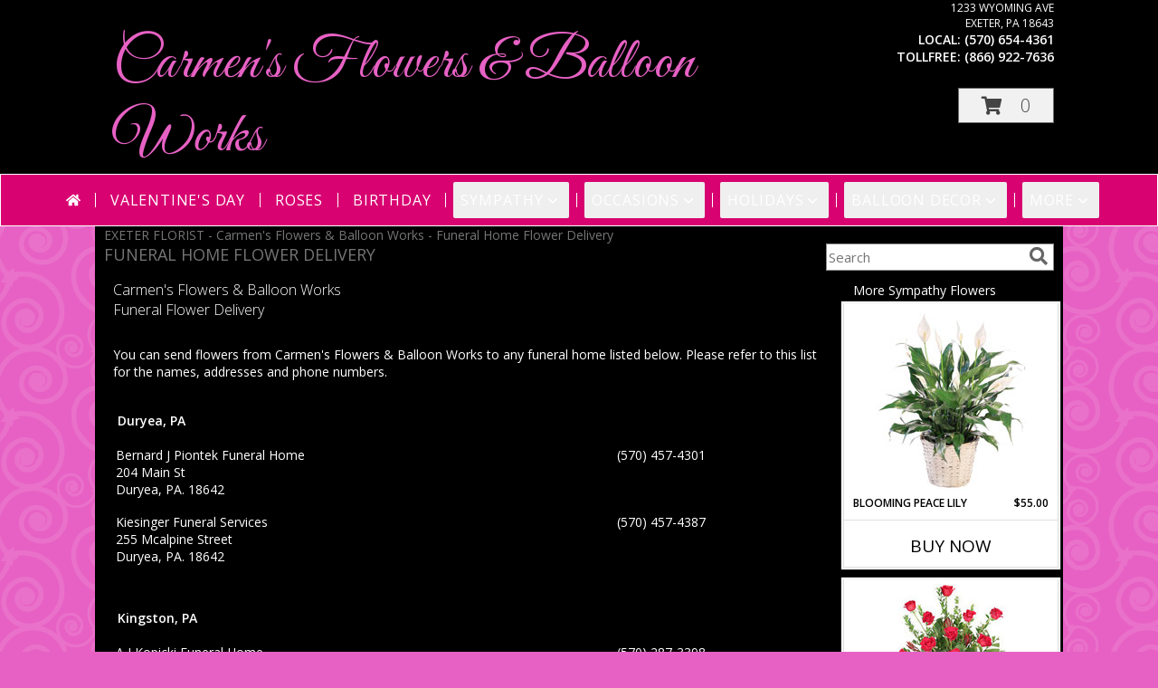

--- FILE ---
content_type: text/html; charset=UTF-8
request_url: https://www.carmens-flowers.com/funeral-home-delivery.php
body_size: 22959
content:
		<!DOCTYPE html>
		<html xmlns="http://www.w3.org/1999/xhtml" xml:lang="en" lang="en" xmlns:fb="http://www.facebook.com/2008/fbml">
		<head>
			<title>Exeter, PA Funeral Home Flower Delivery</title>
            <meta http-equiv="Content-Type" content="text/html; charset=UTF-8" />
            <meta name="description" content = "Need flowers delivered to a funeral home? It&amp;#039;s easy to find a Exeter, PA funeral home from this list and call Carmen&#039;s Flowers &amp; Balloon Works." />
            <meta name="keywords" content = "Exeter, PA, Carmen&#039;s Flowers &amp; Balloon Works grief, flower delivery, funeral home, services, florist, flowers
" />

            <meta property="og:title" content="Carmen&#039;s Flowers &amp; Balloon Works" />
            <meta property="og:description" content="Need flowers delivered to a funeral home? It&amp;#039;s easy to find a Exeter, PA funeral home from this list and call Carmen&#039;s Flowers &amp; Balloon Works." />
            <meta property="og:type" content="company" />
            <meta property="og:url" content="https://www.carmens-flowers.com/funeral-home-delivery.php" />
            <meta property="og:site_name" content="Carmen&#039;s Flowers &amp; Balloon Works" >
            <meta property="og:image" content="">
            <meta property="og:image:secure_url" content="" >
            <meta property="fb:admins" content="1379470747" />
            <meta name="viewport" content="width=device-width, initial-scale=1">
            <link rel="apple-touch-icon" href="https://cdn.myfsn.com/myfsn/images/touch-icons/apple-touch-icon.png" />
            <link rel="apple-touch-icon" sizes="120x120" href="https://cdn.myfsn.com/myfsn/images/touch-icons/apple-touch-icon-120x120.png" />
            <link rel="apple-touch-icon" sizes="152x152" href="https://cdn.myfsn.com/myfsn/images/touch-icons/apple-touch-icon-152x152.png" />
            <link rel="apple-touch-icon" sizes="167x167" href="https://cdn.myfsn.com/myfsn/images/touch-icons/apple-touch-icon-167x167.png" />
            <link rel="apple-touch-icon" sizes="180x180" href="https://cdn.myfsn.com/myfsn/images/touch-icons/apple-touch-icon-180x180.png" />
            <link rel="icon" sizes="192x192" href="https://cdn.myfsn.com/myfsn/images/touch-icons/touch-icon-192x192.png">
			<link href="https://fonts.googleapis.com/css?family=Open+Sans:300,400,600&display=swap" rel="stylesheet" media="print" onload="this.media='all'; this.onload=null;" type="text/css">
			<link href="https://cdn.myfsn.com/js/jquery/slicknav/slicknav.min.css" rel="stylesheet" media="print" onload="this.media='all'; this.onload=null;" type="text/css">
			<link href="https://cdn.myfsn.com/js/jquery/jquery-ui-1.13.1-myfsn/jquery-ui.min.css" rel="stylesheet" media="print" onload="this.media='all'; this.onload=null;" type="text/css">
			<link href="https://cdn.myfsn.com/css/myfsn/base.css?v=191" rel="stylesheet" type="text/css">
			            <link rel="stylesheet" href="https://cdnjs.cloudflare.com/ajax/libs/font-awesome/5.15.4/css/all.min.css" media="print" onload="this.media='all'; this.onload=null;" type="text/css" integrity="sha384-DyZ88mC6Up2uqS4h/KRgHuoeGwBcD4Ng9SiP4dIRy0EXTlnuz47vAwmeGwVChigm" crossorigin="anonymous">
                        <link href="https://cdn.myfsn.com/css/myfsn/stylesMobile.css.php?v=191&solidColor1=DE1168&solidColor2=E355BC&pattern=red-white-patterns.jpg&multiColor=0&color=pink&template=parallax" rel="stylesheet" type="text/css" media="(max-width: 974px)">

            <link rel="stylesheet" href="https://cdn.myfsn.com/js/myfsn/front-end-dist/assets/layout-classic-Cq4XolPY.css" />
<link rel="modulepreload" href="https://cdn.myfsn.com/js/myfsn/front-end-dist/assets/layout-premier-Bs_lYGht.js" />
<link rel="modulepreload" href="https://cdn.myfsn.com/js/myfsn/front-end-dist/assets/layout-classic-V2NgZUhd.js" />
<script type="module" src="https://cdn.myfsn.com/js/myfsn/front-end-dist/assets/layout-premier-Bs_lYGht.js"></script>
<script type="module" src="https://cdn.myfsn.com/js/myfsn/front-end-dist/assets/layout-classic-V2NgZUhd.js"></script>

            			<link rel="canonical" href="https://www.carmens-flowers.com/funeral-home-delivery.php" />
			<script type="text/javascript" src="https://cdn.myfsn.com/js/jquery/jquery-3.6.0.min.js"></script>
                            <script type="text/javascript" src="https://cdn.myfsn.com/js/jquery/jquery-migrate-3.3.2.min.js"></script>
            
            <script defer type="text/javascript" src="https://cdn.myfsn.com/js/jquery/jquery-ui-1.13.1-myfsn/jquery-ui.min.js"></script>
            <script> jQuery.noConflict(); $j = jQuery; </script>
            <script>
                var _gaq = _gaq || [];
            </script>

			<script type="text/javascript" src="https://cdn.myfsn.com/js/jquery/slicknav/jquery.slicknav.min.js"></script>
			<script defer type="text/javascript" src="https://cdn.myfsn.com/js/myfsnProductInfo.js?v=191"></script>

        <!-- Upgraded to XHR based Google Analytics Code -->
                <script async src="https://www.googletagmanager.com/gtag/js?id=G-20B6NGZP0W"></script>
        <script>
            window.dataLayer = window.dataLayer || [];
            function gtag(){dataLayer.push(arguments);}
            gtag('js', new Date());

                            gtag('config', 'G-20B6NGZP0W');
                                gtag('config', 'G-EMLZ5PGJB1');
                        </script>
                    <script>
				function toggleHolidays(){
					$j(".hiddenHoliday").toggle();
				}
				
				function ping_url(a) {
					try { $j.ajax({ url: a, type: 'POST' }); }
					catch(ex) { }
					return true;
				}
				
				$j(function(){
					$j(".cartCount").append($j(".shoppingCartLink>a").text());
				});

			</script>
                        <script type="application/ld+json">{"@context":"https:\/\/schema.org","@type":"LocalBusiness","@id":"https:\/\/www.carmens-flowers.com","name":"Carmen's Flowers & Balloon Works","telephone":"5706544361","email":"carmensflorist@comcast.net","url":"https:\/\/www.carmens-flowers.com","priceRange":"35 - 700","address":{"@type":"PostalAddress","streetAddress":"1233 Wyoming Ave","addressLocality":"Exeter","addressRegion":"PA","postalCode":"18643","addressCountry":"USA"},"geo":{"@type":"GeoCoordinates","latitude":"41.32050","longitude":"-75.81830"},"image":"https:\/\/cdn.atwilltech.com\/myfsn\/images\/touch-icons\/touch-icon-192x192.png","openingHoursSpecification":[{"@type":"OpeningHoursSpecification","dayOfWeek":"Monday","opens":"10:00:00","closes":"16:00:00"},{"@type":"OpeningHoursSpecification","dayOfWeek":"Tuesday","opens":"10:00:00","closes":"16:00:00"},{"@type":"OpeningHoursSpecification","dayOfWeek":"Wednesday","opens":"10:00:00","closes":"13:00:00"},{"@type":"OpeningHoursSpecification","dayOfWeek":"Thursday","opens":"10:00:00","closes":"16:00:00"},{"@type":"OpeningHoursSpecification","dayOfWeek":"Friday","opens":"10:00:00","closes":"16:00:00"},{"@type":"OpeningHoursSpecification","dayOfWeek":"Saturday","opens":"10:00:00","closes":"13:00:00"},{"@type":"OpeningHoursSpecification","dayOfWeek":"Sunday","opens":"00:00","closes":"00:00"}],"specialOpeningHoursSpecification":[],"sameAs":["https:\/\/www.facebook.com\/Carmens-Flowers-Gifts-178614932179699\/","https:\/\/goo.gl\/maps\/3SuiQLDkYGqgdvAh7","https:\/\/www.yelp.com\/biz\/carmens-flowers-and-balloon-works-exeter"],"areaServed":{"@type":"Place","name":["Duryea","Exeter","Forty Fort","Kingston","Old Forge","Pittston","Plains","Scranton","West Pittston","Wilkes Barre","Wyoming"]}}</script>            <script type="application/ld+json">{"@context":"https:\/\/schema.org","@type":"Service","serviceType":"Florist","provider":{"@type":"LocalBusiness","@id":"https:\/\/www.carmens-flowers.com"}}</script>            <script type="application/ld+json">{"@context":"https:\/\/schema.org","@type":"BreadcrumbList","name":"Site Map","itemListElement":[{"@type":"ListItem","position":1,"item":{"name":"Home","@id":"https:\/\/www.carmens-flowers.com\/"}},{"@type":"ListItem","position":2,"item":{"name":"Best Sellers","@id":"https:\/\/www.carmens-flowers.com\/best-sellers.php"}},{"@type":"ListItem","position":3,"item":{"name":"Occasions","@id":"https:\/\/www.carmens-flowers.com\/all_occasions.php"}},{"@type":"ListItem","position":4,"item":{"name":"Just Because","@id":"https:\/\/www.carmens-flowers.com\/any_occasion.php"}},{"@type":"ListItem","position":5,"item":{"name":"Anniversary Flowers","@id":"https:\/\/www.carmens-flowers.com\/anniversary.php"}},{"@type":"ListItem","position":6,"item":{"name":"Birthday Flowers","@id":"https:\/\/www.carmens-flowers.com\/birthday.php"}},{"@type":"ListItem","position":7,"item":{"name":"New Baby Flowers","@id":"https:\/\/www.carmens-flowers.com\/new_baby.php"}},{"@type":"ListItem","position":8,"item":{"name":"Get Well Flowers","@id":"https:\/\/www.carmens-flowers.com\/get_well.php"}},{"@type":"ListItem","position":9,"item":{"name":"Graduation Flowers","@id":"https:\/\/www.carmens-flowers.com\/graduation-flowers"}},{"@type":"ListItem","position":10,"item":{"name":"Back to School Flowers","@id":"https:\/\/www.carmens-flowers.com\/back-to-school-flowers"}},{"@type":"ListItem","position":11,"item":{"name":"Holidays","@id":"https:\/\/www.carmens-flowers.com\/holidays.php"}},{"@type":"ListItem","position":12,"item":{"name":"Valentine's Day","@id":"https:\/\/www.carmens-flowers.com\/valentines-day-flowers.php"}},{"@type":"ListItem","position":13,"item":{"name":"Passover","@id":"https:\/\/www.carmens-flowers.com\/passover.php"}},{"@type":"ListItem","position":14,"item":{"name":"Easter","@id":"https:\/\/www.carmens-flowers.com\/easter-flowers.php"}},{"@type":"ListItem","position":15,"item":{"name":"Admin Professionals Day","@id":"https:\/\/www.carmens-flowers.com\/admin-professionals-day-flowers.php"}},{"@type":"ListItem","position":16,"item":{"name":"Mother's Day","@id":"https:\/\/www.carmens-flowers.com\/mothers-day-flowers.php"}},{"@type":"ListItem","position":17,"item":{"name":"Father's Day","@id":"https:\/\/www.carmens-flowers.com\/fathers-day-flowers.php"}},{"@type":"ListItem","position":18,"item":{"name":"Rosh Hashanah","@id":"https:\/\/www.carmens-flowers.com\/rosh-hashanah.php"}},{"@type":"ListItem","position":19,"item":{"name":"Grandparents Day","@id":"https:\/\/www.carmens-flowers.com\/grandparents-day-flowers.php"}},{"@type":"ListItem","position":20,"item":{"name":"National Boss Day","@id":"https:\/\/www.carmens-flowers.com\/national-boss-day"}},{"@type":"ListItem","position":21,"item":{"name":"Sweetest Day","@id":"https:\/\/www.carmens-flowers.com\/holidays.php\/sweetest-day"}},{"@type":"ListItem","position":22,"item":{"name":"Halloween","@id":"https:\/\/www.carmens-flowers.com\/halloween-flowers.php"}},{"@type":"ListItem","position":23,"item":{"name":"Thanksgiving (USA)","@id":"https:\/\/www.carmens-flowers.com\/thanksgiving-flowers-usa.php"}},{"@type":"ListItem","position":24,"item":{"name":"Hanukkah","@id":"https:\/\/www.carmens-flowers.com\/hanukkah.php"}},{"@type":"ListItem","position":25,"item":{"name":"Kwanzaa","@id":"https:\/\/www.carmens-flowers.com\/kwanzaa.php"}},{"@type":"ListItem","position":26,"item":{"name":"Christmas","@id":"https:\/\/www.carmens-flowers.com\/christmas-flowers.php"}},{"@type":"ListItem","position":27,"item":{"name":"Roses","@id":"https:\/\/www.carmens-flowers.com\/roses.php"}},{"@type":"ListItem","position":28,"item":{"name":"Sympathy Flowers","@id":"https:\/\/www.carmens-flowers.com\/sympathy-flowers"}},{"@type":"ListItem","position":29,"item":{"name":"Funeral Flowers","@id":"https:\/\/www.carmens-flowers.com\/sympathy.php"}},{"@type":"ListItem","position":30,"item":{"name":"Standing Sprays & Wreaths","@id":"https:\/\/www.carmens-flowers.com\/sympathy-flowers\/standing-sprays"}},{"@type":"ListItem","position":31,"item":{"name":"Casket Flowers","@id":"https:\/\/www.carmens-flowers.com\/sympathy-flowers\/casket-flowers"}},{"@type":"ListItem","position":32,"item":{"name":"Sympathy Arrangements","@id":"https:\/\/www.carmens-flowers.com\/sympathy-flowers\/sympathy-arrangements"}},{"@type":"ListItem","position":33,"item":{"name":"Cremation and Memorial","@id":"https:\/\/www.carmens-flowers.com\/sympathy-flowers\/cremation-and-memorial"}},{"@type":"ListItem","position":34,"item":{"name":"For The Home","@id":"https:\/\/www.carmens-flowers.com\/sympathy-flowers\/for-the-home"}},{"@type":"ListItem","position":35,"item":{"name":"Plants","@id":"https:\/\/www.carmens-flowers.com\/plants.php"}},{"@type":"ListItem","position":36,"item":{"name":"Seasonal","@id":"https:\/\/www.carmens-flowers.com\/seasonal.php"}},{"@type":"ListItem","position":37,"item":{"name":"Winter Flowers","@id":"https:\/\/www.carmens-flowers.com\/winter-flowers.php"}},{"@type":"ListItem","position":38,"item":{"name":"Spring Flowers","@id":"https:\/\/www.carmens-flowers.com\/spring-flowers.php"}},{"@type":"ListItem","position":39,"item":{"name":"Summer Flowers","@id":"https:\/\/www.carmens-flowers.com\/summer-flowers.php"}},{"@type":"ListItem","position":40,"item":{"name":"Fall Flowers","@id":"https:\/\/www.carmens-flowers.com\/fall-flowers.php"}},{"@type":"ListItem","position":41,"item":{"name":"Modern\/Tropical Designs","@id":"https:\/\/www.carmens-flowers.com\/high-styles"}},{"@type":"ListItem","position":42,"item":{"name":"Wedding Flowers","@id":"https:\/\/www.carmens-flowers.com\/wedding-flowers"}},{"@type":"ListItem","position":43,"item":{"name":"Patriotic Flowers","@id":"https:\/\/www.carmens-flowers.com\/patriotic-flowers"}},{"@type":"ListItem","position":44,"item":{"name":"Prom Flowers","@id":"https:\/\/www.carmens-flowers.com\/prom-flowers"}},{"@type":"ListItem","position":45,"item":{"name":"Corsages","@id":"https:\/\/www.carmens-flowers.com\/prom-flowers\/corsages"}},{"@type":"ListItem","position":46,"item":{"name":"Boutonnieres","@id":"https:\/\/www.carmens-flowers.com\/prom-flowers\/boutonnieres"}},{"@type":"ListItem","position":47,"item":{"name":"Hairpieces & Handheld Bouquets","@id":"https:\/\/www.carmens-flowers.com\/prom-flowers\/hairpieces-handheld-bouquets"}},{"@type":"ListItem","position":48,"item":{"name":"En Espa\u00f1ol","@id":"https:\/\/www.carmens-flowers.com\/en-espanol.php"}},{"@type":"ListItem","position":49,"item":{"name":"Love & Romance","@id":"https:\/\/www.carmens-flowers.com\/love-romance"}},{"@type":"ListItem","position":50,"item":{"name":"About Us","@id":"https:\/\/www.carmens-flowers.com\/about_us.php"}},{"@type":"ListItem","position":51,"item":{"name":"Luxury","@id":"https:\/\/www.carmens-flowers.com\/luxury"}},{"@type":"ListItem","position":52,"item":{"name":"Reviews","@id":"https:\/\/www.carmens-flowers.com\/reviews.php"}},{"@type":"ListItem","position":53,"item":{"name":"Custom Orders","@id":"https:\/\/www.carmens-flowers.com\/custom_orders.php"}},{"@type":"ListItem","position":54,"item":{"name":"Special Offers","@id":"https:\/\/www.carmens-flowers.com\/special_offers.php"}},{"@type":"ListItem","position":55,"item":{"name":"Contact Us","@id":"https:\/\/www.carmens-flowers.com\/contact_us.php"}},{"@type":"ListItem","position":56,"item":{"name":"Flower Delivery","@id":"https:\/\/www.carmens-flowers.com\/flower-delivery.php"}},{"@type":"ListItem","position":57,"item":{"name":"Funeral Home Flower Delivery","@id":"https:\/\/www.carmens-flowers.com\/funeral-home-delivery.php"}},{"@type":"ListItem","position":58,"item":{"name":"Hospital Flower Delivery","@id":"https:\/\/www.carmens-flowers.com\/hospital-delivery.php"}},{"@type":"ListItem","position":59,"item":{"name":"Site Map","@id":"https:\/\/www.carmens-flowers.com\/site_map.php"}},{"@type":"ListItem","position":60,"item":{"name":"Wedding Bouquets","@id":"https:\/\/www.carmens-flowers.com\/wedding-bouquets"}},{"@type":"ListItem","position":61,"item":{"name":"Wedding Party Flowers","@id":"https:\/\/www.carmens-flowers.com\/wedding-party-flowers"}},{"@type":"ListItem","position":62,"item":{"name":"Ceremony Flowers","@id":"https:\/\/www.carmens-flowers.com\/ceremony-flowers"}},{"@type":"ListItem","position":63,"item":{"name":"Reception Flowers","@id":"https:\/\/www.carmens-flowers.com\/reception-flowers"}},{"@type":"ListItem","position":64,"item":{"name":"COVID-19-Update","@id":"https:\/\/www.carmens-flowers.com\/covid-19-update"}},{"@type":"ListItem","position":65,"item":{"name":"Balloon Decor","@id":"https:\/\/www.carmens-flowers.com\/balloon-decor"}},{"@type":"ListItem","position":66,"item":{"name":"Balloon Arches","@id":"https:\/\/www.carmens-flowers.com\/balloon-decor\/balloon-arches"}},{"@type":"ListItem","position":67,"item":{"name":"Balloon Columns & Towers","@id":"https:\/\/www.carmens-flowers.com\/balloon-decor\/balloon-columns-towers"}},{"@type":"ListItem","position":68,"item":{"name":"Pricing & Substitution Policy","@id":"https:\/\/www.carmens-flowers.com\/pricing-substitution-policy"}},{"@type":"ListItem","position":69,"item":{"name":"Sympathy Collections","@id":"https:\/\/www.carmens-flowers.com\/sympathy-collections"}}]}</script>		</head>
		<body>
        		<div id="wrapper" class="js-nav-popover-boundary">
        <button onclick="window.location.href='#content'" class="skip-link">Skip to Main Content</button>
		<div style="font-size:22px;padding-top:1rem;display:none;" class='topMobileLink topMobileLeft'>
			<a style="text-decoration:none;display:block; height:45px;" onclick="return ping_url('/request/trackPhoneClick.php?clientId=243918&number=8669227636');" href="tel:+1-866-922-7636">
				<span style="vertical-align: middle;" class="fas fa-mobile fa-2x"></span>
					<span>(866) 922-7636</span>
			</a>
		</div>
		<div style="font-size:22px;padding-top:1rem;display:none;" class='topMobileLink topMobileRight'>
			<a href="#" onclick="$j('.shoppingCartLink').submit()" role="button" class='hoverLink' aria-label="View Items in Cart" style='font-weight: normal;
				text-decoration: none; font-size:22px;display:block; height:45px;'>
				<span style='padding-right:15px;' class='fa fa-shopping-cart fa-lg' aria-hidden='true'></span>
                <span class='cartCount' style='text-transform: none;'></span>
            </a>
		</div>
        <header><div class='socHeaderMsg'></div><div style='display: none;' class='msg_dialog' title='Learn More'></div>        <style>
            .tailwind {
                --color-accent: 216 3 113;
                --color-accentContrast: 255 255 255;
                --color-accentContrastOpposite: 0 0 0;
            }
        </style>
        <link href="https://cdn.myfsn.com/css/myfsn/templates/parallax/parallax.css.php?v=191&amp;accentColor=D80371&amp;navFontColor=FFFFFF&amp;headerFontColor=FFFFFF&amp;fontStyle=Great Vibes&amp;pattern=red-white-patterns.jpg&amp;multiColor=0" rel="stylesheet" type="text/css" />		<script>
            $j(function(){
                var parallaxTag = $j("<div id='parallaxTag'>");
                $j(parallaxTag).text("~Serving the Exeter PA area for all your floral needs~ Call Us or Order Flowers Now from Our Website!");
                $j("#footer").prepend(parallaxTag).prepend("<br>");
            });
        </script>
        <link href="https://fonts.googleapis.com/css?family=Great+Vibes|Elsie|Arvo|Oswald&display=swap" rel="stylesheet" media="print" onload="this.media='all'; this.onload=null;" type="text/css"><div id='outside_cart_div'><div id='innerCartDiv'><link href="https://fonts.googleapis.com/css?family=Great Vibes&display=swap" rel="stylesheet" media="print" onload="this.media='all'; this.onload=null;" type="text/css">            <div class="logoName" style="display:inline-block">
                <div style='text-align:center;color:#E761C4;font-family:Great Vibes;font-size:65px;'><a class="headerLink foreColor" href="https://www.carmens-flowers.com">Carmen's Flowers & Balloon Works</a>
                </div>
            </div>
            <div id="mobileButtonDiv"><div id="btnMobileShop"><span class="fas fa-bars" aria-hidden="true"></span> Shop</div>            <div class="cartDiv">
                <form class="shoppingCartLink" action="https://www.carmens-flowers.com/Shopping_Cart.php" method="post">
                <input type="hidden" name="cartId" value="">
                <input type="hidden" name="sessionId" value="">
                <input type="hidden" name="shop_id" value="5706544361">
                <input type="hidden" name="order_src" value="">
                <input type="hidden" name="url_promo" value="">
                </form>

            <div style='font-size:14px'>            <div class="addressAndLink">
                <div class="address1Header">
                    <span>1233 Wyoming Ave</span>
                    <br>
                    <span>Exeter</span>,
                    <span>PA</span>
                    <span>18643</span>
                </div>
            </div>
            <div style="font-weight: bolder;" class="address2Header"><span>LOCAL:
                    <span class='headerPhoneNumber'>        <a  class="phoneNumberLink" href='tel: +1-570-654-4361' aria-label="Call local number: +1-570-654-4361"
            onclick="return ping_url('/request/trackPhoneClick.php?clientId=243918&number=5706544361');" >
            (570) 654-4361        </a>
        </span>
                </span><br><span>TOLLFREE:
                    <span class='headerPhoneNumber'>        <a  class="phoneNumberLink" href='tel: +1-866-922-7636' aria-label="Call tollfree number: +1-866-922-7636"
            onclick="return ping_url('/request/trackPhoneClick.php?clientId=243918&number=8669227636');" >
            (866) 922-7636        </a>
        </span>
                </span></div></div><a href="#" onclick="$j('.shoppingCartLink').submit()" class='hoverLink' role="button"
			style='padding:5px 25px 5px 25px; border:1px solid hsl(0,0%,43%);
				font-weight:normal; text-decoration: none; font-size:20px; height: 90px;line-height: 90px;' aria-label="View Items in Cart">
				<span style='padding-right:15px' class='fa fa-shopping-cart' aria-hidden='true'></span>
                <span class='cartCount' style='text-transform: none;'
                    aria-label="0 item(s) in shopping cart"
                    >0</span>
            </a>
		            </div>
            </div><div class='clear'></div><div class="breakout navbarWrapper">        <div class="tailwind">
            <nav data-nav="site-desktop"
                 aria-label="Site"
                 class="hidden desktop:!block
                 bg-accent py-2 text-accentContrast"
            >
                <ul class="flex justify-center">
                                            <li class="flex px-2 before:-left-2 before:relative before:h-4 before:self-center before:border-s first:before:content-none">
                                                            <a href="https://www.carmens-flowers.com"
                                   class="flex items-center self-stretch rounded-sm px-2 py-2 text-center uppercase tracking-wider hover:bg-accentContrastOpposite/30 aria-expanded:bg-accentContrastOpposite/30"
                                >
                                                                            <svg xmlns="http://www.w3.org/2000/svg" viewBox="0 0 576 512"
                                             role="img"
                                             aria-labelledby="fsn-id-0"
                                             fill="currentColor"
                                             class="size-4"
                                        >
                                            <title id="fsn-id-0">Home</title>
                                            <!--!Font Awesome Free 6.6.0 by @fontawesome - https://fontawesome.com License - https://fontawesome.com/license/free Copyright 2024 Fonticons, Inc.-->
                                            <path d="M280.4 148.3L96 300.1V464a16 16 0 0 0 16 16l112.1-.3a16 16 0 0 0 15.9-16V368a16 16 0 0 1 16-16h64a16 16 0 0 1 16 16v95.6a16 16 0 0 0 16 16.1L464 480a16 16 0 0 0 16-16V300L295.7 148.3a12.2 12.2 0 0 0 -15.3 0zM571.6 251.5L488 182.6V44.1a12 12 0 0 0 -12-12h-56a12 12 0 0 0 -12 12v72.6L318.5 43a48 48 0 0 0 -61 0L4.3 251.5a12 12 0 0 0 -1.6 16.9l25.5 31A12 12 0 0 0 45.2 301l235.2-193.7a12.2 12.2 0 0 1 15.3 0L530.9 301a12 12 0 0 0 16.9-1.6l25.5-31a12 12 0 0 0 -1.7-16.9z"/>
                                        </svg>
                                        </a>
                                                        </li>
                                                <li class="flex px-2 before:-left-2 before:relative before:h-4 before:self-center before:border-s first:before:content-none">
                                                            <a href="https://www.carmens-flowers.com/valentines-day-flowers.php"
                                   class="flex items-center self-stretch rounded-sm px-2 py-2 text-center uppercase tracking-wider hover:bg-accentContrastOpposite/30 aria-expanded:bg-accentContrastOpposite/30"
                                >
                                    Valentine&#039;s Day</a>
                                                        </li>
                                                <li class="flex px-2 before:-left-2 before:relative before:h-4 before:self-center before:border-s first:before:content-none">
                                                            <a href="https://www.carmens-flowers.com/roses.php"
                                   class="flex items-center self-stretch rounded-sm px-2 py-2 text-center uppercase tracking-wider hover:bg-accentContrastOpposite/30 aria-expanded:bg-accentContrastOpposite/30"
                                >
                                    Roses</a>
                                                        </li>
                                                <li class="flex px-2 before:-left-2 before:relative before:h-4 before:self-center before:border-s first:before:content-none">
                                                            <a href="https://www.carmens-flowers.com/birthday.php"
                                   class="flex items-center self-stretch rounded-sm px-2 py-2 text-center uppercase tracking-wider hover:bg-accentContrastOpposite/30 aria-expanded:bg-accentContrastOpposite/30"
                                >
                                    Birthday</a>
                                                        </li>
                                                <li class="flex px-2 before:-left-2 before:relative before:h-4 before:self-center before:border-s first:before:content-none">
                                                            <button type="button"
                                        popovertarget="fsn-id-1"
                                        aria-expanded="false"
                                        aria-controls="fsn-id-1"
                                        class="group flex items-center gap-1 rounded-sm px-2 py-2 text-center uppercase tracking-wider hover:bg-accentContrastOpposite/30 aria-expanded:bg-accentContrastOpposite/30"
                                >
                                    Sympathy                                    <svg xmlns="http://www.w3.org/2000/svg" viewBox="0 0 20 20" fill="currentColor"
                                         class="size-5 group-aria-expanded:rotate-180 motion-safe:transition-transform"
                                         aria-hidden="true"
                                    >
                                        <path fill-rule="evenodd" d="M5.22 8.22a.75.75 0 0 1 1.06 0L10 11.94l3.72-3.72a.75.75 0 1 1 1.06 1.06l-4.25 4.25a.75.75 0 0 1-1.06 0L5.22 9.28a.75.75 0 0 1 0-1.06Z" clip-rule="evenodd" />
                                    </svg>
                                </button>

                                                                <div popover
                                     id="fsn-id-1"
                                     hidden
                                     class="invisible absolute left-0 top-0 z-10 m-0 block max-w-[1070px] rounded-sm border border-black bg-[Canvas] p-2 text-[CanvasText] shadow-xl
                                            transition-opacity duration-300
                                            hidden:opacity-0 popover-open:visible"
                                >
                                    <ul class="columns-1 gap-x-2">
                                                                                    <li class="break-inside-avoid">
                                                <a href="https://www.carmens-flowers.com/sympathy.php"
                                                   class="block rounded-sm border-2 border-transparent px-1 py-1 text-lg hover:border-accent hover:bg-accent/25 focus-visible:border-accent focus-visible:bg-accent/25 focus-visible:outline-none"
                                                >Funeral Flowers</a>
                                                                                            </li>
                                                                                        <li class="break-inside-avoid">
                                                <a href="https://www.carmens-flowers.com/sympathy-flowers/casket-flowers"
                                                   class="block rounded-sm border-2 border-transparent px-1 py-1 text-lg hover:border-accent hover:bg-accent/25 focus-visible:border-accent focus-visible:bg-accent/25 focus-visible:outline-none"
                                                >Casket Flowers</a>
                                                                                            </li>
                                                                                        <li class="break-inside-avoid">
                                                <a href="https://www.carmens-flowers.com/sympathy-flowers/standing-sprays"
                                                   class="block rounded-sm border-2 border-transparent px-1 py-1 text-lg hover:border-accent hover:bg-accent/25 focus-visible:border-accent focus-visible:bg-accent/25 focus-visible:outline-none"
                                                >Standing Sprays &amp; Wreaths</a>
                                                                                            </li>
                                                                                        <li class="break-inside-avoid">
                                                <a href="https://www.carmens-flowers.com/sympathy-flowers/sympathy-arrangements"
                                                   class="block rounded-sm border-2 border-transparent px-1 py-1 text-lg hover:border-accent hover:bg-accent/25 focus-visible:border-accent focus-visible:bg-accent/25 focus-visible:outline-none"
                                                >Sympathy Arrangements</a>
                                                                                            </li>
                                                                                        <li class="break-inside-avoid">
                                                <a href="https://www.carmens-flowers.com/sympathy-flowers/cremation-and-memorial"
                                                   class="block rounded-sm border-2 border-transparent px-1 py-1 text-lg hover:border-accent hover:bg-accent/25 focus-visible:border-accent focus-visible:bg-accent/25 focus-visible:outline-none"
                                                >Cremation and Memorial</a>
                                                                                            </li>
                                                                                        <li class="break-inside-avoid">
                                                <a href="https://www.carmens-flowers.com/sympathy-flowers/for-the-home"
                                                   class="block rounded-sm border-2 border-transparent px-1 py-1 text-lg hover:border-accent hover:bg-accent/25 focus-visible:border-accent focus-visible:bg-accent/25 focus-visible:outline-none"
                                                >For The Home</a>
                                                                                            </li>
                                                                                </ul>
                                </div>
                                                        </li>
                                                <li class="flex px-2 before:-left-2 before:relative before:h-4 before:self-center before:border-s first:before:content-none">
                                                            <button type="button"
                                        popovertarget="fsn-id-2"
                                        aria-expanded="false"
                                        aria-controls="fsn-id-2"
                                        class="group flex items-center gap-1 rounded-sm px-2 py-2 text-center uppercase tracking-wider hover:bg-accentContrastOpposite/30 aria-expanded:bg-accentContrastOpposite/30"
                                >
                                    Occasions                                    <svg xmlns="http://www.w3.org/2000/svg" viewBox="0 0 20 20" fill="currentColor"
                                         class="size-5 group-aria-expanded:rotate-180 motion-safe:transition-transform"
                                         aria-hidden="true"
                                    >
                                        <path fill-rule="evenodd" d="M5.22 8.22a.75.75 0 0 1 1.06 0L10 11.94l3.72-3.72a.75.75 0 1 1 1.06 1.06l-4.25 4.25a.75.75 0 0 1-1.06 0L5.22 9.28a.75.75 0 0 1 0-1.06Z" clip-rule="evenodd" />
                                    </svg>
                                </button>

                                                                <div popover
                                     id="fsn-id-2"
                                     hidden
                                     class="invisible absolute left-0 top-0 z-10 m-0 block max-w-[1070px] rounded-sm border border-black bg-[Canvas] p-2 text-[CanvasText] shadow-xl
                                            transition-opacity duration-300
                                            hidden:opacity-0 popover-open:visible"
                                >
                                    <ul class="columns-2 gap-x-2">
                                                                                    <li class="break-inside-avoid">
                                                <a href="https://www.carmens-flowers.com/wedding-flowers"
                                                   class="block rounded-sm border-2 border-transparent px-1 py-1 text-lg hover:border-accent hover:bg-accent/25 focus-visible:border-accent focus-visible:bg-accent/25 focus-visible:outline-none"
                                                >Wedding Flowers</a>
                                                                                            </li>
                                                                                        <li class="break-inside-avoid">
                                                <a href="https://www.carmens-flowers.com/wedding-bouquets"
                                                   class="block rounded-sm border-2 border-transparent px-1 py-1 text-lg hover:border-accent hover:bg-accent/25 focus-visible:border-accent focus-visible:bg-accent/25 focus-visible:outline-none"
                                                >Wedding Bouquets</a>
                                                                                            </li>
                                                                                        <li class="break-inside-avoid">
                                                <a href="https://www.carmens-flowers.com/wedding-party-flowers"
                                                   class="block rounded-sm border-2 border-transparent px-1 py-1 text-lg hover:border-accent hover:bg-accent/25 focus-visible:border-accent focus-visible:bg-accent/25 focus-visible:outline-none"
                                                >Wedding Party Flowers</a>
                                                                                            </li>
                                                                                        <li class="break-inside-avoid">
                                                <a href="https://www.carmens-flowers.com/ceremony-flowers"
                                                   class="block rounded-sm border-2 border-transparent px-1 py-1 text-lg hover:border-accent hover:bg-accent/25 focus-visible:border-accent focus-visible:bg-accent/25 focus-visible:outline-none"
                                                >Ceremony Flowers</a>
                                                                                            </li>
                                                                                        <li class="break-inside-avoid">
                                                <a href="https://www.carmens-flowers.com/reception-flowers"
                                                   class="block rounded-sm border-2 border-transparent px-1 py-1 text-lg hover:border-accent hover:bg-accent/25 focus-visible:border-accent focus-visible:bg-accent/25 focus-visible:outline-none"
                                                >Reception Flowers</a>
                                                                                            </li>
                                                                                        <li class="break-inside-avoid">
                                                <a href="https://www.carmens-flowers.com/patriotic-flowers"
                                                   class="block rounded-sm border-2 border-transparent px-1 py-1 text-lg hover:border-accent hover:bg-accent/25 focus-visible:border-accent focus-visible:bg-accent/25 focus-visible:outline-none"
                                                >Patriotic Flowers</a>
                                                                                            </li>
                                                                                        <li class="break-inside-avoid">
                                                <a href="https://www.carmens-flowers.com/prom-flowers"
                                                   class="block rounded-sm border-2 border-transparent px-1 py-1 text-lg hover:border-accent hover:bg-accent/25 focus-visible:border-accent focus-visible:bg-accent/25 focus-visible:outline-none"
                                                >Prom Flowers</a>
                                                                                                    <ul>
                                                                                                                    <li>
                                                                <a href="https://www.carmens-flowers.com/prom-flowers/corsages"
                                                                   class="block rounded-sm border-2 border-transparent py-0.5 pl-5 pr-1 hover:border-accent hover:bg-accent/25 focus-visible:border-accent focus-visible:bg-accent/25 focus-visible:outline-none"
                                                                >Corsages</a>
                                                            </li>
                                                                                                                        <li>
                                                                <a href="https://www.carmens-flowers.com/prom-flowers/boutonnieres"
                                                                   class="block rounded-sm border-2 border-transparent py-0.5 pl-5 pr-1 hover:border-accent hover:bg-accent/25 focus-visible:border-accent focus-visible:bg-accent/25 focus-visible:outline-none"
                                                                >Boutonnieres</a>
                                                            </li>
                                                                                                                        <li>
                                                                <a href="https://www.carmens-flowers.com/prom-flowers/hairpieces-handheld-bouquets"
                                                                   class="block rounded-sm border-2 border-transparent py-0.5 pl-5 pr-1 hover:border-accent hover:bg-accent/25 focus-visible:border-accent focus-visible:bg-accent/25 focus-visible:outline-none"
                                                                >Hairpieces &amp; Handheld Bouquets</a>
                                                            </li>
                                                                                                                </ul>
                                                                                                </li>
                                                                                        <li class="break-inside-avoid">
                                                <a href="https://www.carmens-flowers.com/all_occasions.php"
                                                   class="block rounded-sm border-2 border-transparent px-1 py-1 text-lg hover:border-accent hover:bg-accent/25 focus-visible:border-accent focus-visible:bg-accent/25 focus-visible:outline-none"
                                                >Occasions</a>
                                                                                                    <ul>
                                                                                                                    <li>
                                                                <a href="https://www.carmens-flowers.com/any_occasion.php"
                                                                   class="block rounded-sm border-2 border-transparent py-0.5 pl-5 pr-1 hover:border-accent hover:bg-accent/25 focus-visible:border-accent focus-visible:bg-accent/25 focus-visible:outline-none"
                                                                >Just Because</a>
                                                            </li>
                                                                                                                        <li>
                                                                <a href="https://www.carmens-flowers.com/anniversary.php"
                                                                   class="block rounded-sm border-2 border-transparent py-0.5 pl-5 pr-1 hover:border-accent hover:bg-accent/25 focus-visible:border-accent focus-visible:bg-accent/25 focus-visible:outline-none"
                                                                >Anniversary Flowers</a>
                                                            </li>
                                                                                                                        <li>
                                                                <a href="https://www.carmens-flowers.com/birthday.php"
                                                                   class="block rounded-sm border-2 border-transparent py-0.5 pl-5 pr-1 hover:border-accent hover:bg-accent/25 focus-visible:border-accent focus-visible:bg-accent/25 focus-visible:outline-none"
                                                                >Birthday Flowers</a>
                                                            </li>
                                                                                                                        <li>
                                                                <a href="https://www.carmens-flowers.com/new_baby.php"
                                                                   class="block rounded-sm border-2 border-transparent py-0.5 pl-5 pr-1 hover:border-accent hover:bg-accent/25 focus-visible:border-accent focus-visible:bg-accent/25 focus-visible:outline-none"
                                                                >New Baby Flowers</a>
                                                            </li>
                                                                                                                        <li>
                                                                <a href="https://www.carmens-flowers.com/get_well.php"
                                                                   class="block rounded-sm border-2 border-transparent py-0.5 pl-5 pr-1 hover:border-accent hover:bg-accent/25 focus-visible:border-accent focus-visible:bg-accent/25 focus-visible:outline-none"
                                                                >Get Well Flowers</a>
                                                            </li>
                                                                                                                        <li>
                                                                <a href="https://www.carmens-flowers.com/graduation-flowers"
                                                                   class="block rounded-sm border-2 border-transparent py-0.5 pl-5 pr-1 hover:border-accent hover:bg-accent/25 focus-visible:border-accent focus-visible:bg-accent/25 focus-visible:outline-none"
                                                                >Graduation Flowers</a>
                                                            </li>
                                                                                                                        <li>
                                                                <a href="https://www.carmens-flowers.com/back-to-school-flowers"
                                                                   class="block rounded-sm border-2 border-transparent py-0.5 pl-5 pr-1 hover:border-accent hover:bg-accent/25 focus-visible:border-accent focus-visible:bg-accent/25 focus-visible:outline-none"
                                                                >Back to School Flowers</a>
                                                            </li>
                                                                                                                </ul>
                                                                                                </li>
                                                                                </ul>
                                </div>
                                                        </li>
                                                <li class="flex px-2 before:-left-2 before:relative before:h-4 before:self-center before:border-s first:before:content-none">
                                                            <button type="button"
                                        popovertarget="fsn-id-3"
                                        aria-expanded="false"
                                        aria-controls="fsn-id-3"
                                        class="group flex items-center gap-1 rounded-sm px-2 py-2 text-center uppercase tracking-wider hover:bg-accentContrastOpposite/30 aria-expanded:bg-accentContrastOpposite/30"
                                >
                                    Holidays                                    <svg xmlns="http://www.w3.org/2000/svg" viewBox="0 0 20 20" fill="currentColor"
                                         class="size-5 group-aria-expanded:rotate-180 motion-safe:transition-transform"
                                         aria-hidden="true"
                                    >
                                        <path fill-rule="evenodd" d="M5.22 8.22a.75.75 0 0 1 1.06 0L10 11.94l3.72-3.72a.75.75 0 1 1 1.06 1.06l-4.25 4.25a.75.75 0 0 1-1.06 0L5.22 9.28a.75.75 0 0 1 0-1.06Z" clip-rule="evenodd" />
                                    </svg>
                                </button>

                                                                <div popover
                                     id="fsn-id-3"
                                     hidden
                                     class="invisible absolute left-0 top-0 z-10 m-0 block max-w-[1070px] rounded-sm border border-black bg-[Canvas] p-2 text-[CanvasText] shadow-xl
                                            transition-opacity duration-300
                                            hidden:opacity-0 popover-open:visible"
                                >
                                    <ul class="columns-2 gap-x-2">
                                                                                    <li class="break-inside-avoid">
                                                <a href="https://www.carmens-flowers.com/valentines-day-flowers.php"
                                                   class="block rounded-sm border-2 border-transparent px-1 py-1 text-lg hover:border-accent hover:bg-accent/25 focus-visible:border-accent focus-visible:bg-accent/25 focus-visible:outline-none"
                                                >Valentine&#039;s Day</a>
                                                                                            </li>
                                                                                        <li class="break-inside-avoid">
                                                <a href="https://www.carmens-flowers.com/passover.php"
                                                   class="block rounded-sm border-2 border-transparent px-1 py-1 text-lg hover:border-accent hover:bg-accent/25 focus-visible:border-accent focus-visible:bg-accent/25 focus-visible:outline-none"
                                                >Passover</a>
                                                                                            </li>
                                                                                        <li class="break-inside-avoid">
                                                <a href="https://www.carmens-flowers.com/easter-flowers.php"
                                                   class="block rounded-sm border-2 border-transparent px-1 py-1 text-lg hover:border-accent hover:bg-accent/25 focus-visible:border-accent focus-visible:bg-accent/25 focus-visible:outline-none"
                                                >Easter</a>
                                                                                            </li>
                                                                                        <li class="break-inside-avoid">
                                                <a href="https://www.carmens-flowers.com/admin-professionals-day-flowers.php"
                                                   class="block rounded-sm border-2 border-transparent px-1 py-1 text-lg hover:border-accent hover:bg-accent/25 focus-visible:border-accent focus-visible:bg-accent/25 focus-visible:outline-none"
                                                >Admin Professionals Day</a>
                                                                                            </li>
                                                                                        <li class="break-inside-avoid">
                                                <a href="https://www.carmens-flowers.com/mothers-day-flowers.php"
                                                   class="block rounded-sm border-2 border-transparent px-1 py-1 text-lg hover:border-accent hover:bg-accent/25 focus-visible:border-accent focus-visible:bg-accent/25 focus-visible:outline-none"
                                                >Mother&#039;s Day</a>
                                                                                            </li>
                                                                                        <li class="break-inside-avoid">
                                                <a href="https://www.carmens-flowers.com/fathers-day-flowers.php"
                                                   class="block rounded-sm border-2 border-transparent px-1 py-1 text-lg hover:border-accent hover:bg-accent/25 focus-visible:border-accent focus-visible:bg-accent/25 focus-visible:outline-none"
                                                >Father&#039;s Day</a>
                                                                                            </li>
                                                                                        <li class="break-inside-avoid">
                                                <a href="https://www.carmens-flowers.com/rosh-hashanah.php"
                                                   class="block rounded-sm border-2 border-transparent px-1 py-1 text-lg hover:border-accent hover:bg-accent/25 focus-visible:border-accent focus-visible:bg-accent/25 focus-visible:outline-none"
                                                >Rosh Hashanah</a>
                                                                                            </li>
                                                                                        <li class="break-inside-avoid">
                                                <a href="https://www.carmens-flowers.com/grandparents-day-flowers.php"
                                                   class="block rounded-sm border-2 border-transparent px-1 py-1 text-lg hover:border-accent hover:bg-accent/25 focus-visible:border-accent focus-visible:bg-accent/25 focus-visible:outline-none"
                                                >Grandparents Day</a>
                                                                                            </li>
                                                                                        <li class="break-inside-avoid">
                                                <a href="https://www.carmens-flowers.com/national-boss-day"
                                                   class="block rounded-sm border-2 border-transparent px-1 py-1 text-lg hover:border-accent hover:bg-accent/25 focus-visible:border-accent focus-visible:bg-accent/25 focus-visible:outline-none"
                                                >National Boss Day</a>
                                                                                            </li>
                                                                                        <li class="break-inside-avoid">
                                                <a href="https://www.carmens-flowers.com/holidays.php/sweetest-day"
                                                   class="block rounded-sm border-2 border-transparent px-1 py-1 text-lg hover:border-accent hover:bg-accent/25 focus-visible:border-accent focus-visible:bg-accent/25 focus-visible:outline-none"
                                                >Sweetest Day</a>
                                                                                            </li>
                                                                                        <li class="break-inside-avoid">
                                                <a href="https://www.carmens-flowers.com/halloween-flowers.php"
                                                   class="block rounded-sm border-2 border-transparent px-1 py-1 text-lg hover:border-accent hover:bg-accent/25 focus-visible:border-accent focus-visible:bg-accent/25 focus-visible:outline-none"
                                                >Halloween</a>
                                                                                            </li>
                                                                                        <li class="break-inside-avoid">
                                                <a href="https://www.carmens-flowers.com/thanksgiving-flowers-usa.php"
                                                   class="block rounded-sm border-2 border-transparent px-1 py-1 text-lg hover:border-accent hover:bg-accent/25 focus-visible:border-accent focus-visible:bg-accent/25 focus-visible:outline-none"
                                                >Thanksgiving (USA)</a>
                                                                                            </li>
                                                                                        <li class="break-inside-avoid">
                                                <a href="https://www.carmens-flowers.com/hanukkah.php"
                                                   class="block rounded-sm border-2 border-transparent px-1 py-1 text-lg hover:border-accent hover:bg-accent/25 focus-visible:border-accent focus-visible:bg-accent/25 focus-visible:outline-none"
                                                >Hanukkah</a>
                                                                                            </li>
                                                                                        <li class="break-inside-avoid">
                                                <a href="https://www.carmens-flowers.com/kwanzaa.php"
                                                   class="block rounded-sm border-2 border-transparent px-1 py-1 text-lg hover:border-accent hover:bg-accent/25 focus-visible:border-accent focus-visible:bg-accent/25 focus-visible:outline-none"
                                                >Kwanzaa</a>
                                                                                            </li>
                                                                                        <li class="break-inside-avoid">
                                                <a href="https://www.carmens-flowers.com/christmas-flowers.php"
                                                   class="block rounded-sm border-2 border-transparent px-1 py-1 text-lg hover:border-accent hover:bg-accent/25 focus-visible:border-accent focus-visible:bg-accent/25 focus-visible:outline-none"
                                                >Christmas</a>
                                                                                            </li>
                                                                                </ul>
                                </div>
                                                        </li>
                                                <li class="flex px-2 before:-left-2 before:relative before:h-4 before:self-center before:border-s first:before:content-none">
                                                            <button type="button"
                                        popovertarget="fsn-id-4"
                                        aria-expanded="false"
                                        aria-controls="fsn-id-4"
                                        class="group flex items-center gap-1 rounded-sm px-2 py-2 text-center uppercase tracking-wider hover:bg-accentContrastOpposite/30 aria-expanded:bg-accentContrastOpposite/30"
                                >
                                    Balloon Decor                                    <svg xmlns="http://www.w3.org/2000/svg" viewBox="0 0 20 20" fill="currentColor"
                                         class="size-5 group-aria-expanded:rotate-180 motion-safe:transition-transform"
                                         aria-hidden="true"
                                    >
                                        <path fill-rule="evenodd" d="M5.22 8.22a.75.75 0 0 1 1.06 0L10 11.94l3.72-3.72a.75.75 0 1 1 1.06 1.06l-4.25 4.25a.75.75 0 0 1-1.06 0L5.22 9.28a.75.75 0 0 1 0-1.06Z" clip-rule="evenodd" />
                                    </svg>
                                </button>

                                                                <div popover
                                     id="fsn-id-4"
                                     hidden
                                     class="invisible absolute left-0 top-0 z-10 m-0 block max-w-[1070px] rounded-sm border border-black bg-[Canvas] p-2 text-[CanvasText] shadow-xl
                                            transition-opacity duration-300
                                            hidden:opacity-0 popover-open:visible"
                                >
                                    <ul class="columns-1 gap-x-2">
                                                                                    <li class="break-inside-avoid">
                                                <a href="https://www.carmens-flowers.com/balloon-decor/balloon-arches"
                                                   class="block rounded-sm border-2 border-transparent px-1 py-1 text-lg hover:border-accent hover:bg-accent/25 focus-visible:border-accent focus-visible:bg-accent/25 focus-visible:outline-none"
                                                >Balloon Arches</a>
                                                                                            </li>
                                                                                        <li class="break-inside-avoid">
                                                <a href="https://www.carmens-flowers.com/balloon-decor/balloon-columns-towers"
                                                   class="block rounded-sm border-2 border-transparent px-1 py-1 text-lg hover:border-accent hover:bg-accent/25 focus-visible:border-accent focus-visible:bg-accent/25 focus-visible:outline-none"
                                                >Balloon Columns &amp; Towers</a>
                                                                                            </li>
                                                                                </ul>
                                </div>
                                                        </li>
                                                <li class="flex px-2 before:-left-2 before:relative before:h-4 before:self-center before:border-s first:before:content-none">
                                                            <button type="button"
                                        popovertarget="fsn-id-5"
                                        aria-expanded="false"
                                        aria-controls="fsn-id-5"
                                        class="group flex items-center gap-1 rounded-sm px-2 py-2 text-center uppercase tracking-wider hover:bg-accentContrastOpposite/30 aria-expanded:bg-accentContrastOpposite/30"
                                >
                                    More                                    <svg xmlns="http://www.w3.org/2000/svg" viewBox="0 0 20 20" fill="currentColor"
                                         class="size-5 group-aria-expanded:rotate-180 motion-safe:transition-transform"
                                         aria-hidden="true"
                                    >
                                        <path fill-rule="evenodd" d="M5.22 8.22a.75.75 0 0 1 1.06 0L10 11.94l3.72-3.72a.75.75 0 1 1 1.06 1.06l-4.25 4.25a.75.75 0 0 1-1.06 0L5.22 9.28a.75.75 0 0 1 0-1.06Z" clip-rule="evenodd" />
                                    </svg>
                                </button>

                                                                <div popover
                                     id="fsn-id-5"
                                     hidden
                                     class="invisible absolute left-0 top-0 z-10 m-0 block max-w-[1070px] rounded-sm border border-black bg-[Canvas] p-2 text-[CanvasText] shadow-xl
                                            transition-opacity duration-300
                                            hidden:opacity-0 popover-open:visible"
                                >
                                    <ul class="columns-3 gap-x-2">
                                                                                    <li class="break-inside-avoid">
                                                <a href="https://www.carmens-flowers.com/pricing-substitution-policy"
                                                   class="block rounded-sm border-2 border-transparent px-1 py-1 text-lg hover:border-accent hover:bg-accent/25 focus-visible:border-accent focus-visible:bg-accent/25 focus-visible:outline-none"
                                                >Pricing &amp; Substitution Policy</a>
                                                                                            </li>
                                                                                        <li class="break-inside-avoid">
                                                <a href="https://www.carmens-flowers.com/custom_orders.php"
                                                   class="block rounded-sm border-2 border-transparent px-1 py-1 text-lg hover:border-accent hover:bg-accent/25 focus-visible:border-accent focus-visible:bg-accent/25 focus-visible:outline-none"
                                                >Custom Orders</a>
                                                                                            </li>
                                                                                        <li class="break-inside-avoid">
                                                <a href="https://www.carmens-flowers.com/contact_us.php"
                                                   class="block rounded-sm border-2 border-transparent px-1 py-1 text-lg hover:border-accent hover:bg-accent/25 focus-visible:border-accent focus-visible:bg-accent/25 focus-visible:outline-none"
                                                >Contact Us</a>
                                                                                            </li>
                                                                                        <li class="break-inside-avoid">
                                                <a href="https://www.carmens-flowers.com/reviews.php"
                                                   class="block rounded-sm border-2 border-transparent px-1 py-1 text-lg hover:border-accent hover:bg-accent/25 focus-visible:border-accent focus-visible:bg-accent/25 focus-visible:outline-none"
                                                >Reviews</a>
                                                                                            </li>
                                                                                        <li class="break-inside-avoid">
                                                <a href="https://www.carmens-flowers.com/high-styles"
                                                   class="block rounded-sm border-2 border-transparent px-1 py-1 text-lg hover:border-accent hover:bg-accent/25 focus-visible:border-accent focus-visible:bg-accent/25 focus-visible:outline-none"
                                                >Modern/Tropical Designs</a>
                                                                                            </li>
                                                                                        <li class="break-inside-avoid">
                                                <a href="https://www.carmens-flowers.com/best-sellers.php"
                                                   class="block rounded-sm border-2 border-transparent px-1 py-1 text-lg hover:border-accent hover:bg-accent/25 focus-visible:border-accent focus-visible:bg-accent/25 focus-visible:outline-none"
                                                >Best Sellers</a>
                                                                                            </li>
                                                                                        <li class="break-inside-avoid">
                                                <a href="https://www.carmens-flowers.com/en-espanol.php"
                                                   class="block rounded-sm border-2 border-transparent px-1 py-1 text-lg hover:border-accent hover:bg-accent/25 focus-visible:border-accent focus-visible:bg-accent/25 focus-visible:outline-none"
                                                >En Español</a>
                                                                                            </li>
                                                                                        <li class="break-inside-avoid">
                                                <a href="https://www.carmens-flowers.com/love-romance"
                                                   class="block rounded-sm border-2 border-transparent px-1 py-1 text-lg hover:border-accent hover:bg-accent/25 focus-visible:border-accent focus-visible:bg-accent/25 focus-visible:outline-none"
                                                >Love &amp; Romance</a>
                                                                                            </li>
                                                                                        <li class="break-inside-avoid">
                                                <a href="https://www.carmens-flowers.com/luxury"
                                                   class="block rounded-sm border-2 border-transparent px-1 py-1 text-lg hover:border-accent hover:bg-accent/25 focus-visible:border-accent focus-visible:bg-accent/25 focus-visible:outline-none"
                                                >Luxury</a>
                                                                                            </li>
                                                                                        <li class="break-inside-avoid">
                                                <a href="https://www.carmens-flowers.com/covid-19-update"
                                                   class="block rounded-sm border-2 border-transparent px-1 py-1 text-lg hover:border-accent hover:bg-accent/25 focus-visible:border-accent focus-visible:bg-accent/25 focus-visible:outline-none"
                                                >COVID-19-Update</a>
                                                                                            </li>
                                                                                        <li class="break-inside-avoid">
                                                <a href="https://www.carmens-flowers.com/plants.php"
                                                   class="block rounded-sm border-2 border-transparent px-1 py-1 text-lg hover:border-accent hover:bg-accent/25 focus-visible:border-accent focus-visible:bg-accent/25 focus-visible:outline-none"
                                                >Plants</a>
                                                                                            </li>
                                                                                        <li class="break-inside-avoid">
                                                <a href="https://www.carmens-flowers.com/about_us.php"
                                                   class="block rounded-sm border-2 border-transparent px-1 py-1 text-lg hover:border-accent hover:bg-accent/25 focus-visible:border-accent focus-visible:bg-accent/25 focus-visible:outline-none"
                                                >About Us</a>
                                                                                            </li>
                                                                                        <li class="break-inside-avoid">
                                                <a href="https://www.carmens-flowers.com/special_offers.php"
                                                   class="block rounded-sm border-2 border-transparent px-1 py-1 text-lg hover:border-accent hover:bg-accent/25 focus-visible:border-accent focus-visible:bg-accent/25 focus-visible:outline-none"
                                                >Special Offers</a>
                                                                                            </li>
                                                                                        <li class="break-inside-avoid">
                                                <a href="https://www.carmens-flowers.com/sympathy-collections"
                                                   class="block rounded-sm border-2 border-transparent px-1 py-1 text-lg hover:border-accent hover:bg-accent/25 focus-visible:border-accent focus-visible:bg-accent/25 focus-visible:outline-none"
                                                >Sympathy Collections</a>
                                                                                            </li>
                                                                                        <li class="break-inside-avoid">
                                                <a href="https://www.carmens-flowers.com/flower-delivery.php"
                                                   class="block rounded-sm border-2 border-transparent px-1 py-1 text-lg hover:border-accent hover:bg-accent/25 focus-visible:border-accent focus-visible:bg-accent/25 focus-visible:outline-none"
                                                >Flower Delivery</a>
                                                                                                    <ul>
                                                                                                                    <li>
                                                                <a href="https://www.carmens-flowers.com/funeral-home-delivery.php"
                                                                   class="block rounded-sm border-2 border-transparent py-0.5 pl-5 pr-1 hover:border-accent hover:bg-accent/25 focus-visible:border-accent focus-visible:bg-accent/25 focus-visible:outline-none"
                                                                >Funeral Home Flower Delivery</a>
                                                            </li>
                                                                                                                        <li>
                                                                <a href="https://www.carmens-flowers.com/hospital-delivery.php"
                                                                   class="block rounded-sm border-2 border-transparent py-0.5 pl-5 pr-1 hover:border-accent hover:bg-accent/25 focus-visible:border-accent focus-visible:bg-accent/25 focus-visible:outline-none"
                                                                >Hospital Flower Delivery</a>
                                                            </li>
                                                                                                                </ul>
                                                                                                </li>
                                                                                        <li class="break-inside-avoid">
                                                <a href="https://www.carmens-flowers.com/seasonal.php"
                                                   class="block rounded-sm border-2 border-transparent px-1 py-1 text-lg hover:border-accent hover:bg-accent/25 focus-visible:border-accent focus-visible:bg-accent/25 focus-visible:outline-none"
                                                >Seasonal</a>
                                                                                                    <ul>
                                                                                                                    <li>
                                                                <a href="https://www.carmens-flowers.com/winter-flowers.php"
                                                                   class="block rounded-sm border-2 border-transparent py-0.5 pl-5 pr-1 hover:border-accent hover:bg-accent/25 focus-visible:border-accent focus-visible:bg-accent/25 focus-visible:outline-none"
                                                                >Winter Flowers</a>
                                                            </li>
                                                                                                                        <li>
                                                                <a href="https://www.carmens-flowers.com/spring-flowers.php"
                                                                   class="block rounded-sm border-2 border-transparent py-0.5 pl-5 pr-1 hover:border-accent hover:bg-accent/25 focus-visible:border-accent focus-visible:bg-accent/25 focus-visible:outline-none"
                                                                >Spring Flowers</a>
                                                            </li>
                                                                                                                        <li>
                                                                <a href="https://www.carmens-flowers.com/summer-flowers.php"
                                                                   class="block rounded-sm border-2 border-transparent py-0.5 pl-5 pr-1 hover:border-accent hover:bg-accent/25 focus-visible:border-accent focus-visible:bg-accent/25 focus-visible:outline-none"
                                                                >Summer Flowers</a>
                                                            </li>
                                                                                                                        <li>
                                                                <a href="https://www.carmens-flowers.com/fall-flowers.php"
                                                                   class="block rounded-sm border-2 border-transparent py-0.5 pl-5 pr-1 hover:border-accent hover:bg-accent/25 focus-visible:border-accent focus-visible:bg-accent/25 focus-visible:outline-none"
                                                                >Fall Flowers</a>
                                                            </li>
                                                                                                                </ul>
                                                                                                </li>
                                                                                        <li class="break-inside-avoid">
                                                <a href="https://www.carmens-flowers.com/site_map.php"
                                                   class="block rounded-sm border-2 border-transparent px-1 py-1 text-lg hover:border-accent hover:bg-accent/25 focus-visible:border-accent focus-visible:bg-accent/25 focus-visible:outline-none"
                                                >Site Map</a>
                                                                                            </li>
                                                                                </ul>
                                </div>
                                                        </li>
                                        </ul>
            </nav>

                        <nav data-nav="site-mobile"
                 aria-label="Site"
                 class="grid grid-cols-2 gap-x-px text-2xl desktop:hidden bg-accentContrast"
            >
                <button type="button"
                        data-show-dialog="fsn-id-6"
                        class="flex items-center justify-center gap-x-2 px-4 py-2 bg-accent text-accentContrast outline-offset-[-3px]">
                                        <svg xmlns="http://www.w3.org/2000/svg" viewBox="0 0 448 512"
                         aria-hidden="true"
                         fill="currentColor"
                         class="size-5"
                    >
                        <!--!Font Awesome Free 6.6.0 by @fontawesome - https://fontawesome.com License - https://fontawesome.com/license/free Copyright 2024 Fonticons, Inc.-->
                        <path d="M16 132h416c8.8 0 16-7.2 16-16V76c0-8.8-7.2-16-16-16H16C7.2 60 0 67.2 0 76v40c0 8.8 7.2 16 16 16zm0 160h416c8.8 0 16-7.2 16-16v-40c0-8.8-7.2-16-16-16H16c-8.8 0-16 7.2-16 16v40c0 8.8 7.2 16 16 16zm0 160h416c8.8 0 16-7.2 16-16v-40c0-8.8-7.2-16-16-16H16c-8.8 0-16 7.2-16 16v40c0 8.8 7.2 16 16 16z"/>
                    </svg>
                    Shop
                </button>

                <a href="Shopping_Cart.php"
                   class="flex items-center justify-center gap-x-4 px-4 py-2 bg-accent text-accentContrast outline-offset-[-3px]"
                >
                                        <svg xmlns="http://www.w3.org/2000/svg" viewBox="0 0 576 512"
                         role="img"
                         aria-labelledby="fsn-id-7"
                         fill="currentColor"
                         class="size-5"
                    >
                        <title id="fsn-id-7">Shopping Cart</title>
                        <!--!Font Awesome Free 6.6.0 by @fontawesome - https://fontawesome.com License - https://fontawesome.com/license/free Copyright 2024 Fonticons, Inc.-->
                        <path d="M528.1 301.3l47.3-208C578.8 78.3 567.4 64 552 64H159.2l-9.2-44.8C147.8 8 137.9 0 126.5 0H24C10.7 0 0 10.7 0 24v16c0 13.3 10.7 24 24 24h69.9l70.2 343.4C147.3 417.1 136 435.2 136 456c0 30.9 25.1 56 56 56s56-25.1 56-56c0-15.7-6.4-29.8-16.8-40h209.6C430.4 426.2 424 440.3 424 456c0 30.9 25.1 56 56 56s56-25.1 56-56c0-22.2-12.9-41.3-31.6-50.4l5.5-24.3c3.4-15-8-29.3-23.4-29.3H218.1l-6.5-32h293.1c11.2 0 20.9-7.8 23.4-18.7z"/>
                    </svg>
                    0                    <span class="sr-only">
                        items                    </span>
                </a>
            </nav>

            <dialog id="fsn-id-6"
                    data-nav="dialog"
                    aria-label="Menu"
                    class="group h-auto max-h-none w-auto max-w-none overscroll-contain
                        bg-black/50 transition-[background-color] duration-300
                        backdrop:bg-transparent backdrop:backdrop-blur-sm backdrop:transition-[backdrop-filter] backdrop:duration-300
                        data-[close]:bg-transparent data-[close]:backdrop:backdrop-blur-0
                        [@starting-style]:bg-transparent [@starting-style]:backdrop:backdrop-blur-0"
            >
                <button type="button"
                        data-close-button=""
                        class="fixed bottom-4 right-6 bg-black p-1 text-white transition-opacity group-data-[close]:opacity-0 [@starting-style]:opacity-0"
                >
                                        <svg xmlns="http://www.w3.org/2000/svg" viewBox="0 0 352 512"
                         role="img"
                         aria-labelledby="fsn-id-8"
                         fill="currentColor"
                         class="size-8"
                    >
                        <title id="fsn-id-8">Close</title>
                        <!--!Font Awesome Free 6.6.0 by @fontawesome - https://fontawesome.com License - https://fontawesome.com/license/free Copyright 2024 Fonticons, Inc.-->
                        <path d="M242.7 256l100.1-100.1c12.3-12.3 12.3-32.2 0-44.5l-22.2-22.2c-12.3-12.3-32.2-12.3-44.5 0L176 189.3 75.9 89.2c-12.3-12.3-32.2-12.3-44.5 0L9.2 111.5c-12.3 12.3-12.3 32.2 0 44.5L109.3 256 9.2 356.1c-12.3 12.3-12.3 32.2 0 44.5l22.2 22.2c12.3 12.3 32.2 12.3 44.5 0L176 322.7l100.1 100.1c12.3 12.3 32.2 12.3 44.5 0l22.2-22.2c12.3-12.3 12.3-32.2 0-44.5L242.7 256z"/>
                    </svg>
                </button>

                <div class="min-h-full w-4/5 min-w-[280px] max-w-[440px] space-y-5 bg-[#f3f3f3] p-4
                        motion-safe:transition-transform motion-safe:duration-300 motion-safe:group-data-[close]:-translate-x-full
                        motion-reduce:transition-opacity motion-reduce:duration-300 motion-reduce:group-data-[close]:opacity-0
                        motion-safe:[@starting-style]:-translate-x-full motion-reduce:[@starting-style]:opacity-0"
                >
                    <h2 class="text-center text-xl uppercase">
                        Carmen&#039;s Flowers &amp; Balloon Works</h2>

                    <a class="mx-auto block w-fit"
                       href="tel:+1-866-922-7636"
                       onclick="return ping_url('/request/trackPhoneClick.php?clientId=243918&number=8669227636');"
                    >
                                                <svg xmlns="http://www.w3.org/2000/svg" viewBox="0 0 320 512"
                             aria-hidden="true"
                             fill="currentColor"
                             class="inline size-8"
                        >
                            <!--!Font Awesome Free 6.6.0 by @fontawesome - https://fontawesome.com License - https://fontawesome.com/license/free Copyright 2024 Fonticons, Inc.-->
                            <path d="M272 0H48C21.5 0 0 21.5 0 48v416c0 26.5 21.5 48 48 48h224c26.5 0 48-21.5 48-48V48c0-26.5-21.5-48-48-48zM160 480c-17.7 0-32-14.3-32-32s14.3-32 32-32 32 14.3 32 32-14.3 32-32 32zm112-108c0 6.6-5.4 12-12 12H60c-6.6 0-12-5.4-12-12V60c0-6.6 5.4-12 12-12h200c6.6 0 12 5.4 12 12v312z"/>
                        </svg>
                        (570) 654-4361                    </a>

                    <form role="search"
                          aria-label="Product"
                          method="get"
                          action="https://www.carmens-flowers.com/search_site.php"
                          class="flex justify-center gap-x-1"
                    >
                        <input type="text"
                               aria-label="Product Search"
                               name="myFSNSearch"
                               value=""
                               size="10"
                               class="max-w-56 grow"
                        >
                        <button type="submit"
                                class="px-2"
                        >
                                                        <svg xmlns="http://www.w3.org/2000/svg" viewBox="0 0 512 512"
                                 role="img"
                                 aria-labelledby="fsn-id-9"
                                 fill="currentColor"
                                 class="size-5"
                            >
                                <title id="fsn-id-9">Search</title>
                                <!--!Font Awesome Free 6.6.0 by @fontawesome - https://fontawesome.com License - https://fontawesome.com/license/free Copyright 2024 Fonticons, Inc.-->
                                <path d="M505 442.7L405.3 343c-4.5-4.5-10.6-7-17-7H372c27.6-35.3 44-79.7 44-128C416 93.1 322.9 0 208 0S0 93.1 0 208s93.1 208 208 208c48.3 0 92.7-16.4 128-44v16.3c0 6.4 2.5 12.5 7 17l99.7 99.7c9.4 9.4 24.6 9.4 33.9 0l28.3-28.3c9.4-9.4 9.4-24.6 .1-34zM208 336c-70.7 0-128-57.2-128-128 0-70.7 57.2-128 128-128 70.7 0 128 57.2 128 128 0 70.7-57.2 128-128 128z"/>
                            </svg>
                        </button>
                    </form>

                    <nav class="-mx-4">
                        <ul class="border-b border-b-[#e1e1e1]">
                                                            <li class="border-t border-t-[#e1e1e1]">
                                                                            <a href="https://www.carmens-flowers.com"
                                           class="block p-4 uppercase tracking-wider outline-offset-[-3px]"
                                        >
                                                                                            <svg xmlns="http://www.w3.org/2000/svg" viewBox="0 0 576 512"
                                                     role="img"
                                                     aria-labelledby="fsn-id-10"
                                                     fill="currentColor"
                                                     class="size-5 inline"
                                                >
                                                    <title id="fsn-id-10">Home</title>
                                                    <!--!Font Awesome Free 6.6.0 by @fontawesome - https://fontawesome.com License - https://fontawesome.com/license/free Copyright 2024 Fonticons, Inc.-->
                                                    <path d="M280.4 148.3L96 300.1V464a16 16 0 0 0 16 16l112.1-.3a16 16 0 0 0 15.9-16V368a16 16 0 0 1 16-16h64a16 16 0 0 1 16 16v95.6a16 16 0 0 0 16 16.1L464 480a16 16 0 0 0 16-16V300L295.7 148.3a12.2 12.2 0 0 0 -15.3 0zM571.6 251.5L488 182.6V44.1a12 12 0 0 0 -12-12h-56a12 12 0 0 0 -12 12v72.6L318.5 43a48 48 0 0 0 -61 0L4.3 251.5a12 12 0 0 0 -1.6 16.9l25.5 31A12 12 0 0 0 45.2 301l235.2-193.7a12.2 12.2 0 0 1 15.3 0L530.9 301a12 12 0 0 0 16.9-1.6l25.5-31a12 12 0 0 0 -1.7-16.9z"/>
                                                </svg>
                                                </a>
                                                                        </li>
                                                                <li class="border-t border-t-[#e1e1e1]">
                                                                            <a href="https://www.carmens-flowers.com/valentines-day-flowers.php"
                                           class="block p-4 uppercase tracking-wider outline-offset-[-3px]"
                                        >
                                            Valentine&#039;s Day</a>
                                                                        </li>
                                                                <li class="border-t border-t-[#e1e1e1]">
                                                                            <a href="https://www.carmens-flowers.com/roses.php"
                                           class="block p-4 uppercase tracking-wider outline-offset-[-3px]"
                                        >
                                            Roses</a>
                                                                        </li>
                                                                <li class="border-t border-t-[#e1e1e1]">
                                                                            <a href="https://www.carmens-flowers.com/birthday.php"
                                           class="block p-4 uppercase tracking-wider outline-offset-[-3px]"
                                        >
                                            Birthday</a>
                                                                        </li>
                                                                <li class="border-t border-t-[#e1e1e1]">
                                                                            <button type="button"
                                                aria-expanded="false"
                                                aria-controls="fsn-id-11"
                                                class="group peer flex w-full items-center gap-1 p-4 uppercase tracking-wider outline-offset-[-3px]"
                                        >
                                            Sympathy                                                                                        <svg xmlns="http://www.w3.org/2000/svg" viewBox="0 0 20 20" fill="currentColor"
                                                 class="size-5 group-aria-expanded:rotate-180 motion-safe:transition-transform"
                                                 aria-hidden="true"
                                            >
                                                <path fill-rule="evenodd" d="M5.22 8.22a.75.75 0 0 1 1.06 0L10 11.94l3.72-3.72a.75.75 0 1 1 1.06 1.06l-4.25 4.25a.75.75 0 0 1-1.06 0L5.22 9.28a.75.75 0 0 1 0-1.06Z" clip-rule="evenodd" />
                                            </svg>
                                        </button>

                                        <ul id="fsn-id-11"
                                            class="hidden bg-[#e6e6e6] peer-aria-expanded:!block"
                                        >
                                                                                            <li class="border-t border-t-[#e1e1e1]">
                                                    <a href="https://www.carmens-flowers.com/sympathy.php"
                                                       class="block p-4 pl-8 outline-offset-[-3px]"
                                                    >Funeral Flowers</a>
                                                                                                    </li>
                                                                                                <li class="border-t border-t-[#e1e1e1]">
                                                    <a href="https://www.carmens-flowers.com/sympathy-flowers/casket-flowers"
                                                       class="block p-4 pl-8 outline-offset-[-3px]"
                                                    >Casket Flowers</a>
                                                                                                    </li>
                                                                                                <li class="border-t border-t-[#e1e1e1]">
                                                    <a href="https://www.carmens-flowers.com/sympathy-flowers/standing-sprays"
                                                       class="block p-4 pl-8 outline-offset-[-3px]"
                                                    >Standing Sprays &amp; Wreaths</a>
                                                                                                    </li>
                                                                                                <li class="border-t border-t-[#e1e1e1]">
                                                    <a href="https://www.carmens-flowers.com/sympathy-flowers/sympathy-arrangements"
                                                       class="block p-4 pl-8 outline-offset-[-3px]"
                                                    >Sympathy Arrangements</a>
                                                                                                    </li>
                                                                                                <li class="border-t border-t-[#e1e1e1]">
                                                    <a href="https://www.carmens-flowers.com/sympathy-flowers/cremation-and-memorial"
                                                       class="block p-4 pl-8 outline-offset-[-3px]"
                                                    >Cremation and Memorial</a>
                                                                                                    </li>
                                                                                                <li class="border-t border-t-[#e1e1e1]">
                                                    <a href="https://www.carmens-flowers.com/sympathy-flowers/for-the-home"
                                                       class="block p-4 pl-8 outline-offset-[-3px]"
                                                    >For The Home</a>
                                                                                                    </li>
                                                                                        </ul>
                                                                        </li>
                                                                <li class="border-t border-t-[#e1e1e1]">
                                                                            <button type="button"
                                                aria-expanded="false"
                                                aria-controls="fsn-id-12"
                                                class="group peer flex w-full items-center gap-1 p-4 uppercase tracking-wider outline-offset-[-3px]"
                                        >
                                            Occasions                                                                                        <svg xmlns="http://www.w3.org/2000/svg" viewBox="0 0 20 20" fill="currentColor"
                                                 class="size-5 group-aria-expanded:rotate-180 motion-safe:transition-transform"
                                                 aria-hidden="true"
                                            >
                                                <path fill-rule="evenodd" d="M5.22 8.22a.75.75 0 0 1 1.06 0L10 11.94l3.72-3.72a.75.75 0 1 1 1.06 1.06l-4.25 4.25a.75.75 0 0 1-1.06 0L5.22 9.28a.75.75 0 0 1 0-1.06Z" clip-rule="evenodd" />
                                            </svg>
                                        </button>

                                        <ul id="fsn-id-12"
                                            class="hidden bg-[#e6e6e6] peer-aria-expanded:!block"
                                        >
                                                                                            <li class="border-t border-t-[#e1e1e1]">
                                                    <a href="https://www.carmens-flowers.com/wedding-flowers"
                                                       class="block p-4 pl-8 outline-offset-[-3px]"
                                                    >Wedding Flowers</a>
                                                                                                    </li>
                                                                                                <li class="border-t border-t-[#e1e1e1]">
                                                    <a href="https://www.carmens-flowers.com/wedding-bouquets"
                                                       class="block p-4 pl-8 outline-offset-[-3px]"
                                                    >Wedding Bouquets</a>
                                                                                                    </li>
                                                                                                <li class="border-t border-t-[#e1e1e1]">
                                                    <a href="https://www.carmens-flowers.com/wedding-party-flowers"
                                                       class="block p-4 pl-8 outline-offset-[-3px]"
                                                    >Wedding Party Flowers</a>
                                                                                                    </li>
                                                                                                <li class="border-t border-t-[#e1e1e1]">
                                                    <a href="https://www.carmens-flowers.com/ceremony-flowers"
                                                       class="block p-4 pl-8 outline-offset-[-3px]"
                                                    >Ceremony Flowers</a>
                                                                                                    </li>
                                                                                                <li class="border-t border-t-[#e1e1e1]">
                                                    <a href="https://www.carmens-flowers.com/reception-flowers"
                                                       class="block p-4 pl-8 outline-offset-[-3px]"
                                                    >Reception Flowers</a>
                                                                                                    </li>
                                                                                                <li class="border-t border-t-[#e1e1e1]">
                                                    <a href="https://www.carmens-flowers.com/patriotic-flowers"
                                                       class="block p-4 pl-8 outline-offset-[-3px]"
                                                    >Patriotic Flowers</a>
                                                                                                    </li>
                                                                                                <li class="border-t border-t-[#e1e1e1]">
                                                    <a href="https://www.carmens-flowers.com/prom-flowers"
                                                       class="block p-4 pl-8 outline-offset-[-3px]"
                                                    >Prom Flowers</a>
                                                                                                            <ul class="">
                                                                                                                            <li class="border-t border-t-[#e1e1e1] text-sm">
                                                                    <a href="https://www.carmens-flowers.com/prom-flowers/corsages"
                                                                       class="block p-3 pl-16 outline-offset-[-3px]"
                                                                    >Corsages</a>
                                                                </li>
                                                                                                                                <li class="border-t border-t-[#e1e1e1] text-sm">
                                                                    <a href="https://www.carmens-flowers.com/prom-flowers/boutonnieres"
                                                                       class="block p-3 pl-16 outline-offset-[-3px]"
                                                                    >Boutonnieres</a>
                                                                </li>
                                                                                                                                <li class="border-t border-t-[#e1e1e1] text-sm">
                                                                    <a href="https://www.carmens-flowers.com/prom-flowers/hairpieces-handheld-bouquets"
                                                                       class="block p-3 pl-16 outline-offset-[-3px]"
                                                                    >Hairpieces &amp; Handheld Bouquets</a>
                                                                </li>
                                                                                                                        </ul>
                                                                                                        </li>
                                                                                                <li class="border-t border-t-[#e1e1e1]">
                                                    <a href="https://www.carmens-flowers.com/all_occasions.php"
                                                       class="block p-4 pl-8 outline-offset-[-3px]"
                                                    >Occasions</a>
                                                                                                            <ul class="">
                                                                                                                            <li class="border-t border-t-[#e1e1e1] text-sm">
                                                                    <a href="https://www.carmens-flowers.com/any_occasion.php"
                                                                       class="block p-3 pl-16 outline-offset-[-3px]"
                                                                    >Just Because</a>
                                                                </li>
                                                                                                                                <li class="border-t border-t-[#e1e1e1] text-sm">
                                                                    <a href="https://www.carmens-flowers.com/anniversary.php"
                                                                       class="block p-3 pl-16 outline-offset-[-3px]"
                                                                    >Anniversary Flowers</a>
                                                                </li>
                                                                                                                                <li class="border-t border-t-[#e1e1e1] text-sm">
                                                                    <a href="https://www.carmens-flowers.com/birthday.php"
                                                                       class="block p-3 pl-16 outline-offset-[-3px]"
                                                                    >Birthday Flowers</a>
                                                                </li>
                                                                                                                                <li class="border-t border-t-[#e1e1e1] text-sm">
                                                                    <a href="https://www.carmens-flowers.com/new_baby.php"
                                                                       class="block p-3 pl-16 outline-offset-[-3px]"
                                                                    >New Baby Flowers</a>
                                                                </li>
                                                                                                                                <li class="border-t border-t-[#e1e1e1] text-sm">
                                                                    <a href="https://www.carmens-flowers.com/get_well.php"
                                                                       class="block p-3 pl-16 outline-offset-[-3px]"
                                                                    >Get Well Flowers</a>
                                                                </li>
                                                                                                                                <li class="border-t border-t-[#e1e1e1] text-sm">
                                                                    <a href="https://www.carmens-flowers.com/graduation-flowers"
                                                                       class="block p-3 pl-16 outline-offset-[-3px]"
                                                                    >Graduation Flowers</a>
                                                                </li>
                                                                                                                                <li class="border-t border-t-[#e1e1e1] text-sm">
                                                                    <a href="https://www.carmens-flowers.com/back-to-school-flowers"
                                                                       class="block p-3 pl-16 outline-offset-[-3px]"
                                                                    >Back to School Flowers</a>
                                                                </li>
                                                                                                                        </ul>
                                                                                                        </li>
                                                                                        </ul>
                                                                        </li>
                                                                <li class="border-t border-t-[#e1e1e1]">
                                                                            <button type="button"
                                                aria-expanded="false"
                                                aria-controls="fsn-id-13"
                                                class="group peer flex w-full items-center gap-1 p-4 uppercase tracking-wider outline-offset-[-3px]"
                                        >
                                            Holidays                                                                                        <svg xmlns="http://www.w3.org/2000/svg" viewBox="0 0 20 20" fill="currentColor"
                                                 class="size-5 group-aria-expanded:rotate-180 motion-safe:transition-transform"
                                                 aria-hidden="true"
                                            >
                                                <path fill-rule="evenodd" d="M5.22 8.22a.75.75 0 0 1 1.06 0L10 11.94l3.72-3.72a.75.75 0 1 1 1.06 1.06l-4.25 4.25a.75.75 0 0 1-1.06 0L5.22 9.28a.75.75 0 0 1 0-1.06Z" clip-rule="evenodd" />
                                            </svg>
                                        </button>

                                        <ul id="fsn-id-13"
                                            class="hidden bg-[#e6e6e6] peer-aria-expanded:!block"
                                        >
                                                                                            <li class="border-t border-t-[#e1e1e1]">
                                                    <a href="https://www.carmens-flowers.com/valentines-day-flowers.php"
                                                       class="block p-4 pl-8 outline-offset-[-3px]"
                                                    >Valentine&#039;s Day</a>
                                                                                                    </li>
                                                                                                <li class="border-t border-t-[#e1e1e1]">
                                                    <a href="https://www.carmens-flowers.com/passover.php"
                                                       class="block p-4 pl-8 outline-offset-[-3px]"
                                                    >Passover</a>
                                                                                                    </li>
                                                                                                <li class="border-t border-t-[#e1e1e1]">
                                                    <a href="https://www.carmens-flowers.com/easter-flowers.php"
                                                       class="block p-4 pl-8 outline-offset-[-3px]"
                                                    >Easter</a>
                                                                                                    </li>
                                                                                                <li class="border-t border-t-[#e1e1e1]">
                                                    <a href="https://www.carmens-flowers.com/admin-professionals-day-flowers.php"
                                                       class="block p-4 pl-8 outline-offset-[-3px]"
                                                    >Admin Professionals Day</a>
                                                                                                    </li>
                                                                                                <li class="border-t border-t-[#e1e1e1]">
                                                    <a href="https://www.carmens-flowers.com/mothers-day-flowers.php"
                                                       class="block p-4 pl-8 outline-offset-[-3px]"
                                                    >Mother&#039;s Day</a>
                                                                                                    </li>
                                                                                                <li class="border-t border-t-[#e1e1e1]">
                                                    <a href="https://www.carmens-flowers.com/fathers-day-flowers.php"
                                                       class="block p-4 pl-8 outline-offset-[-3px]"
                                                    >Father&#039;s Day</a>
                                                                                                    </li>
                                                                                                <li class="border-t border-t-[#e1e1e1]">
                                                    <a href="https://www.carmens-flowers.com/rosh-hashanah.php"
                                                       class="block p-4 pl-8 outline-offset-[-3px]"
                                                    >Rosh Hashanah</a>
                                                                                                    </li>
                                                                                                <li class="border-t border-t-[#e1e1e1]">
                                                    <a href="https://www.carmens-flowers.com/grandparents-day-flowers.php"
                                                       class="block p-4 pl-8 outline-offset-[-3px]"
                                                    >Grandparents Day</a>
                                                                                                    </li>
                                                                                                <li class="border-t border-t-[#e1e1e1]">
                                                    <a href="https://www.carmens-flowers.com/national-boss-day"
                                                       class="block p-4 pl-8 outline-offset-[-3px]"
                                                    >National Boss Day</a>
                                                                                                    </li>
                                                                                                <li class="border-t border-t-[#e1e1e1]">
                                                    <a href="https://www.carmens-flowers.com/holidays.php/sweetest-day"
                                                       class="block p-4 pl-8 outline-offset-[-3px]"
                                                    >Sweetest Day</a>
                                                                                                    </li>
                                                                                                <li class="border-t border-t-[#e1e1e1]">
                                                    <a href="https://www.carmens-flowers.com/halloween-flowers.php"
                                                       class="block p-4 pl-8 outline-offset-[-3px]"
                                                    >Halloween</a>
                                                                                                    </li>
                                                                                                <li class="border-t border-t-[#e1e1e1]">
                                                    <a href="https://www.carmens-flowers.com/thanksgiving-flowers-usa.php"
                                                       class="block p-4 pl-8 outline-offset-[-3px]"
                                                    >Thanksgiving (USA)</a>
                                                                                                    </li>
                                                                                                <li class="border-t border-t-[#e1e1e1]">
                                                    <a href="https://www.carmens-flowers.com/hanukkah.php"
                                                       class="block p-4 pl-8 outline-offset-[-3px]"
                                                    >Hanukkah</a>
                                                                                                    </li>
                                                                                                <li class="border-t border-t-[#e1e1e1]">
                                                    <a href="https://www.carmens-flowers.com/kwanzaa.php"
                                                       class="block p-4 pl-8 outline-offset-[-3px]"
                                                    >Kwanzaa</a>
                                                                                                    </li>
                                                                                                <li class="border-t border-t-[#e1e1e1]">
                                                    <a href="https://www.carmens-flowers.com/christmas-flowers.php"
                                                       class="block p-4 pl-8 outline-offset-[-3px]"
                                                    >Christmas</a>
                                                                                                    </li>
                                                                                        </ul>
                                                                        </li>
                                                                <li class="border-t border-t-[#e1e1e1]">
                                                                            <button type="button"
                                                aria-expanded="false"
                                                aria-controls="fsn-id-14"
                                                class="group peer flex w-full items-center gap-1 p-4 uppercase tracking-wider outline-offset-[-3px]"
                                        >
                                            Balloon Decor                                                                                        <svg xmlns="http://www.w3.org/2000/svg" viewBox="0 0 20 20" fill="currentColor"
                                                 class="size-5 group-aria-expanded:rotate-180 motion-safe:transition-transform"
                                                 aria-hidden="true"
                                            >
                                                <path fill-rule="evenodd" d="M5.22 8.22a.75.75 0 0 1 1.06 0L10 11.94l3.72-3.72a.75.75 0 1 1 1.06 1.06l-4.25 4.25a.75.75 0 0 1-1.06 0L5.22 9.28a.75.75 0 0 1 0-1.06Z" clip-rule="evenodd" />
                                            </svg>
                                        </button>

                                        <ul id="fsn-id-14"
                                            class="hidden bg-[#e6e6e6] peer-aria-expanded:!block"
                                        >
                                                                                            <li class="border-t border-t-[#e1e1e1]">
                                                    <a href="https://www.carmens-flowers.com/balloon-decor/balloon-arches"
                                                       class="block p-4 pl-8 outline-offset-[-3px]"
                                                    >Balloon Arches</a>
                                                                                                    </li>
                                                                                                <li class="border-t border-t-[#e1e1e1]">
                                                    <a href="https://www.carmens-flowers.com/balloon-decor/balloon-columns-towers"
                                                       class="block p-4 pl-8 outline-offset-[-3px]"
                                                    >Balloon Columns &amp; Towers</a>
                                                                                                    </li>
                                                                                        </ul>
                                                                        </li>
                                                                <li class="border-t border-t-[#e1e1e1]">
                                                                            <button type="button"
                                                aria-expanded="false"
                                                aria-controls="fsn-id-15"
                                                class="group peer flex w-full items-center gap-1 p-4 uppercase tracking-wider outline-offset-[-3px]"
                                        >
                                            More                                                                                        <svg xmlns="http://www.w3.org/2000/svg" viewBox="0 0 20 20" fill="currentColor"
                                                 class="size-5 group-aria-expanded:rotate-180 motion-safe:transition-transform"
                                                 aria-hidden="true"
                                            >
                                                <path fill-rule="evenodd" d="M5.22 8.22a.75.75 0 0 1 1.06 0L10 11.94l3.72-3.72a.75.75 0 1 1 1.06 1.06l-4.25 4.25a.75.75 0 0 1-1.06 0L5.22 9.28a.75.75 0 0 1 0-1.06Z" clip-rule="evenodd" />
                                            </svg>
                                        </button>

                                        <ul id="fsn-id-15"
                                            class="hidden bg-[#e6e6e6] peer-aria-expanded:!block"
                                        >
                                                                                            <li class="border-t border-t-[#e1e1e1]">
                                                    <a href="https://www.carmens-flowers.com/pricing-substitution-policy"
                                                       class="block p-4 pl-8 outline-offset-[-3px]"
                                                    >Pricing &amp; Substitution Policy</a>
                                                                                                    </li>
                                                                                                <li class="border-t border-t-[#e1e1e1]">
                                                    <a href="https://www.carmens-flowers.com/custom_orders.php"
                                                       class="block p-4 pl-8 outline-offset-[-3px]"
                                                    >Custom Orders</a>
                                                                                                    </li>
                                                                                                <li class="border-t border-t-[#e1e1e1]">
                                                    <a href="https://www.carmens-flowers.com/contact_us.php"
                                                       class="block p-4 pl-8 outline-offset-[-3px]"
                                                    >Contact Us</a>
                                                                                                    </li>
                                                                                                <li class="border-t border-t-[#e1e1e1]">
                                                    <a href="https://www.carmens-flowers.com/reviews.php"
                                                       class="block p-4 pl-8 outline-offset-[-3px]"
                                                    >Reviews</a>
                                                                                                    </li>
                                                                                                <li class="border-t border-t-[#e1e1e1]">
                                                    <a href="https://www.carmens-flowers.com/high-styles"
                                                       class="block p-4 pl-8 outline-offset-[-3px]"
                                                    >Modern/Tropical Designs</a>
                                                                                                    </li>
                                                                                                <li class="border-t border-t-[#e1e1e1]">
                                                    <a href="https://www.carmens-flowers.com/best-sellers.php"
                                                       class="block p-4 pl-8 outline-offset-[-3px]"
                                                    >Best Sellers</a>
                                                                                                    </li>
                                                                                                <li class="border-t border-t-[#e1e1e1]">
                                                    <a href="https://www.carmens-flowers.com/en-espanol.php"
                                                       class="block p-4 pl-8 outline-offset-[-3px]"
                                                    >En Español</a>
                                                                                                    </li>
                                                                                                <li class="border-t border-t-[#e1e1e1]">
                                                    <a href="https://www.carmens-flowers.com/love-romance"
                                                       class="block p-4 pl-8 outline-offset-[-3px]"
                                                    >Love &amp; Romance</a>
                                                                                                    </li>
                                                                                                <li class="border-t border-t-[#e1e1e1]">
                                                    <a href="https://www.carmens-flowers.com/luxury"
                                                       class="block p-4 pl-8 outline-offset-[-3px]"
                                                    >Luxury</a>
                                                                                                    </li>
                                                                                                <li class="border-t border-t-[#e1e1e1]">
                                                    <a href="https://www.carmens-flowers.com/covid-19-update"
                                                       class="block p-4 pl-8 outline-offset-[-3px]"
                                                    >COVID-19-Update</a>
                                                                                                    </li>
                                                                                                <li class="border-t border-t-[#e1e1e1]">
                                                    <a href="https://www.carmens-flowers.com/plants.php"
                                                       class="block p-4 pl-8 outline-offset-[-3px]"
                                                    >Plants</a>
                                                                                                    </li>
                                                                                                <li class="border-t border-t-[#e1e1e1]">
                                                    <a href="https://www.carmens-flowers.com/about_us.php"
                                                       class="block p-4 pl-8 outline-offset-[-3px]"
                                                    >About Us</a>
                                                                                                    </li>
                                                                                                <li class="border-t border-t-[#e1e1e1]">
                                                    <a href="https://www.carmens-flowers.com/special_offers.php"
                                                       class="block p-4 pl-8 outline-offset-[-3px]"
                                                    >Special Offers</a>
                                                                                                    </li>
                                                                                                <li class="border-t border-t-[#e1e1e1]">
                                                    <a href="https://www.carmens-flowers.com/sympathy-collections"
                                                       class="block p-4 pl-8 outline-offset-[-3px]"
                                                    >Sympathy Collections</a>
                                                                                                    </li>
                                                                                                <li class="border-t border-t-[#e1e1e1]">
                                                    <a href="https://www.carmens-flowers.com/flower-delivery.php"
                                                       class="block p-4 pl-8 outline-offset-[-3px]"
                                                    >Flower Delivery</a>
                                                                                                            <ul class="">
                                                                                                                            <li class="border-t border-t-[#e1e1e1] text-sm">
                                                                    <a href="https://www.carmens-flowers.com/funeral-home-delivery.php"
                                                                       class="block p-3 pl-16 outline-offset-[-3px]"
                                                                    >Funeral Home Flower Delivery</a>
                                                                </li>
                                                                                                                                <li class="border-t border-t-[#e1e1e1] text-sm">
                                                                    <a href="https://www.carmens-flowers.com/hospital-delivery.php"
                                                                       class="block p-3 pl-16 outline-offset-[-3px]"
                                                                    >Hospital Flower Delivery</a>
                                                                </li>
                                                                                                                        </ul>
                                                                                                        </li>
                                                                                                <li class="border-t border-t-[#e1e1e1]">
                                                    <a href="https://www.carmens-flowers.com/seasonal.php"
                                                       class="block p-4 pl-8 outline-offset-[-3px]"
                                                    >Seasonal</a>
                                                                                                            <ul class="">
                                                                                                                            <li class="border-t border-t-[#e1e1e1] text-sm">
                                                                    <a href="https://www.carmens-flowers.com/winter-flowers.php"
                                                                       class="block p-3 pl-16 outline-offset-[-3px]"
                                                                    >Winter Flowers</a>
                                                                </li>
                                                                                                                                <li class="border-t border-t-[#e1e1e1] text-sm">
                                                                    <a href="https://www.carmens-flowers.com/spring-flowers.php"
                                                                       class="block p-3 pl-16 outline-offset-[-3px]"
                                                                    >Spring Flowers</a>
                                                                </li>
                                                                                                                                <li class="border-t border-t-[#e1e1e1] text-sm">
                                                                    <a href="https://www.carmens-flowers.com/summer-flowers.php"
                                                                       class="block p-3 pl-16 outline-offset-[-3px]"
                                                                    >Summer Flowers</a>
                                                                </li>
                                                                                                                                <li class="border-t border-t-[#e1e1e1] text-sm">
                                                                    <a href="https://www.carmens-flowers.com/fall-flowers.php"
                                                                       class="block p-3 pl-16 outline-offset-[-3px]"
                                                                    >Fall Flowers</a>
                                                                </li>
                                                                                                                        </ul>
                                                                                                        </li>
                                                                                                <li class="border-t border-t-[#e1e1e1]">
                                                    <a href="https://www.carmens-flowers.com/site_map.php"
                                                       class="block p-4 pl-8 outline-offset-[-3px]"
                                                    >Site Map</a>
                                                                                                    </li>
                                                                                        </ul>
                                                                        </li>
                                                        </ul>
                    </nav>
                </div>
            </dialog>
        </div> <!-- end tailwind -->

        </div>            <style>
                @media (max-width: 1050px) {
                    #mobileButtonDiv {
                        display: none;
                    }
                }
            </style>
            </div></div>		<script>
				$j(function(){
					$j( '#btnTopSearch').on('click', function() {
						$j( '#formTopSearch').submit();
					});
						if ($j("#pageTitle").text() != "Home") {
							$j("#nav1").text($j("#pageTitle").text() + " ");
                            $j("#nav1").attr("role", "heading");
                            $j("#nav1").attr("aria-level", "1");
							$j("#nav2").text($j("#subTitle").text());
                        }
					$j("#subNavInfo").show();
                    $j(".msg_dialog").dialog(
                        {
                            autoOpen: false,
                            height: 'auto',
                            width: 665,
                            modal: true,
                            buttons: {
                                Close: function() {
                                    $j(this).dialog("close");
                                }
                            }
                        });
                                    });

		</script>
		
		<div id='subNavInfo'><span id='floristStateCrumb'>Exeter</span><span id='floristNameCrumb'> FLORIST - Carmen's Flowers & Balloon Works - Funeral Home Flower Delivery</span><br><div id='nav1'>SHOP FLOWERS FOR DELIVERY</div>
                    <span id='nav2'> in Exeter, PA & Surrounding Areas</span><div id='topSearchSocial' style='float:right;'>
                    <form id='formTopSearch' style='display: inline-block;border:1px solid hsl(0,0%,57%);' action='https://www.carmens-flowers.com/search_site.php' method='get' role='search' aria-label='Product'>
                        <input style='height:26px;width:210px;border:none;' title='Product Search' aria-label='Product Search' type='text' class='myFSNSearch' name='myFSNSearch' placeholder='Search' value=''>
                        <button type='submit' style='background:none;border: none;color:inherit' class='btn btn-success' aria-label='search'>
                            <span class='fas fa-search' aria-hidden='true'></span>
                        </button>
                    </form>               
				</div></div>            <link href="https://cdn.myfsn.com/css/myfsn/templates/floatingFloralsNightTheme/floatingFloralsNightTheme.css.php?191&accentColor=D80371&amp;navFontColor=FFFFFF&amp;headerFontColor=FFFFFF&amp;fontStyle=Great Vibes&amp;pattern=red-white-patterns.jpg&amp;multiColor=0&logoNameFontColor=E761C4" rel="stylesheet" type="text/css">
                                <style>
                        @media (min-width: 1051px) {
                            body {
                                background-image: url("https://cdn.myfsn.com/images/backgrounds/a80a46a4ad6089217a33552721a34173.png?lm=1564085964");
                                background-repeat: repeat;
                                background-position: top left;
                                background-attachment: fixed;
                                opacity: 1;
                            }
                        }
                    </style>
                            <style>
            @media (min-width: 1051px) {
                body {
                    background-color: #E761C4;
                }
            }
        </style>
        </header>
		<div id="content">
			<div id="pageTitle">Funeral Home Flower Delivery</div>
			<div id="subTitle"></div>
			<div style="clear: both"></div>
		<main id="mainContent">
			<div class="contactUs">
				<div class="shopName">Carmen's Flowers & Balloon Works<br/>Funeral Flower Delivery</div>
				<br>You can send flowers from Carmen's Flowers & Balloon Works to any funeral home listed below. Please refer to this list for the names, addresses and phone numbers.<table width="100%" class='alternateRows'><tr style='background-color:white;display:inline-block;margin-top:30px;width:100%;font-size:14px;font-weight: bold'><td colspan="2">Duryea, PA</td></tr><tr><td valign="top">Bernard J Piontek Funeral Home<br/>204 Main St<br/>Duryea, PA. 18642</td><td valign="top" nowrap>(570) 457-4301</td></tr><tr><td valign="top">Kiesinger Funeral Services<br/>255 Mcalpine Street<br/>Duryea, PA. 18642</td><td valign="top" nowrap>(570) 457-4387</td></tr><tr style='background-color:white;display:inline-block;margin-top:30px;width:100%;font-size:14px;font-weight: bold'><td colspan="2">Kingston, PA</td></tr><tr><td valign="top">A J Kopicki Funeral Home<br/>263 Zerby Ave<br/>Kingston, PA. 18704</td><td valign="top" nowrap>(570) 287-3398</td></tr><tr><td valign="top">Andrew Strish Funeral Home<br/>11 Wilson St<br/>Kingston, PA. 18704</td><td valign="top" nowrap>(570) 287-5438</td></tr><tr><td valign="top">Graziano Funeral Home<br/>700 Pittson Blvd<br/>Kingston, PA. 18704</td><td valign="top" nowrap>(570) 654-7831</td></tr><tr><td valign="top">Harold Snowdon Funeral Home<br/>420 Wyoming Ave<br/>Kingston, PA. 18704</td><td valign="top" nowrap>(570) 823-0400</td></tr><tr><td valign="top">Hugh B Hughes & Son Inc<br/>1044 Wyoming Ave<br/>Kingston, PA. 18704</td><td valign="top" nowrap>(570) 288-9341</td></tr><tr><td valign="top">Hugh Jones<br/>392 Wyoming Ave<br/>Kingston, PA. 18704</td><td valign="top" nowrap>(570) 287-1098</td></tr><tr><td valign="top">Hugh P Boyle & Son Funeral Hm<br/>333 Wyoming Ave Rear<br/>Kingston, PA. 18704</td><td valign="top" nowrap>(570) 287-0894</td></tr><tr><td valign="top">Joseph L Wroblewski Funeral Hm<br/>1442 Wyoming Ave<br/>Kingston, PA. 18704</td><td valign="top" nowrap>(570) 287-8541</td></tr><tr><td valign="top">Karl E Blight Funeral Home<br/>392 Wyoming Ave<br/>Kingston, PA. 18704</td><td valign="top" nowrap>(570) 287-3986</td></tr><tr><td valign="top">Lehman & Gregory Funeral Home<br/>281 Chapel St<br/>Kingston, PA. 18704</td><td valign="top" nowrap>(570) 288-5176</td></tr><tr><td valign="top">M J Mc Laughlin Co<br/>416 Wyoming Ave<br/>Kingston, PA. 18704</td><td valign="top" nowrap>(570) 287-4268</td></tr><tr><td valign="top">Maher-collins Funeral Home<br/>360 N Maple Ave<br/>Kingston, PA. 18704</td><td valign="top" nowrap>(570) 287-6813</td></tr><tr style='background-color:white;display:inline-block;margin-top:30px;width:100%;font-size:14px;font-weight: bold'><td colspan="2">Old Forge, PA</td></tr><tr><td valign="top">Louis V Ciuccio Funeral Home<br/>145 Moosic Rd<br/>Old Forge, PA. 18518</td><td valign="top" nowrap>(570) 457-2071</td></tr><tr><td valign="top">Palermo & Zawacki Funeral Home<br/>409 N Main St<br/>Old Forge, PA. 18518</td><td valign="top" nowrap>(570) 562-1901</td></tr><tr><td valign="top">Thomas P Kearney Funeral Homes<br/>517 N Main St<br/>Old Forge, PA. 18518</td><td valign="top" nowrap>(570) 562-1590</td></tr><tr><td valign="top">Victor M Ferri Funeral Home<br/>522 Fallon St<br/>Old Forge, PA. 18518</td><td valign="top" nowrap>(570) 457-4321</td></tr><tr style='background-color:white;display:inline-block;margin-top:30px;width:100%;font-size:14px;font-weight: bold'><td colspan="2">Pittston, PA</td></tr><tr><td valign="top">Adonizio Funeral Home Inc<br/>251 William St<br/>Pittston, PA. 18640</td><td valign="top" nowrap>(570) 654-7721</td></tr><tr><td valign="top">Anthony L Recupero Funeral<br/>406 Susquehanna Ave<br/>Pittston, PA. 18643</td><td valign="top" nowrap>(570) 654-4801</td></tr><tr><td valign="top">Baloga Funeral Home Inc<br/>1201 Main Street<br/>Pittston, PA. 18640</td><td valign="top" nowrap>(570) 655-7333</td></tr><tr><td valign="top">Edwin A Sites Funeral Home<br/>Po Box 999<br/>Pittston, PA. 18640</td><td valign="top" nowrap>(570) 654-0771</td></tr><tr><td valign="top">Graziano Funeral Home<br/>700 S Township Blvd<br/>Pittston, PA. 18640</td><td valign="top" nowrap>(570) 654-7831</td></tr><tr><td valign="top">Gubiotti Funeral Home<br/>1030 Wyoming Ave<br/>Pittston, PA. 18643</td><td valign="top" nowrap>(570) 654-8931</td></tr><tr><td valign="top">H Merritt Hughes Funeral Home<br/>211 Luzerne Ave<br/>Pittston, PA. 18643</td><td valign="top" nowrap>(570) 654-3471</td></tr><tr><td valign="top">Howell-lussi Funeral Home<br/>509 Wyoming Ave<br/>Pittston, PA. 18643</td><td valign="top" nowrap>(570) 654-3741</td></tr><tr><td valign="top">Kizis-lokuta Funeral Home<br/>134 Church St<br/>Pittston, PA. 18640</td><td valign="top" nowrap>(570) 654-4271</td></tr><tr><td valign="top">Kniffen O'malley Funeral Home<br/>728 Main St<br/>Pittston, PA. 18641</td><td valign="top" nowrap>(570) 457-2801</td></tr><tr><td valign="top">Palermo & Zawacki Funeral Home<br/>340 Main St<br/>Pittston, PA. 18641</td><td valign="top" nowrap>(570) 655-8366</td></tr><tr><td valign="top">Paul F Leonard<br/>575 N Main St<br/>Pittston, PA. 18640</td><td valign="top" nowrap>(570) 654-0564</td></tr><tr><td valign="top">Ruane & Regan Funeral Home<br/>1308 Grove St<br/>Pittston, PA. 18641</td><td valign="top" nowrap>(570) 457-6549</td></tr><tr><td valign="top">Ruane & Regan Funeral Home<br/>18 Kennedy St<br/>Pittston, PA. 18640</td><td valign="top" nowrap>(570) 654-2250</td></tr><tr><td valign="top">Stephen M Lokuta Funeral Home<br/>200 Wyoming Ave<br/>Pittston, PA. 18641</td><td valign="top" nowrap>(570) 654-7881</td></tr><tr style='background-color:white;display:inline-block;margin-top:30px;width:100%;font-size:14px;font-weight: bold'><td colspan="2">Plains, PA</td></tr><tr><td valign="top">Corcoran Funeral Home<br/>20 S Main St<br/>Plains, PA. 18705</td><td valign="top" nowrap>(570) 823-1358</td></tr><tr style='background-color:white;display:inline-block;margin-top:30px;width:100%;font-size:14px;font-weight: bold'><td colspan="2">Scranton, PA</td></tr><tr><td valign="top">August J Haas Funeral Home Inc<br/>202 Pittston Ave<br/>Scranton, PA. 18505</td><td valign="top" nowrap>(570) 343-4064</td></tr><tr><td valign="top">Bomberger-lesko Funeral Home<br/>1660 N Main Ave<br/>Scranton, PA. 18508</td><td valign="top" nowrap>(570) 346-7336</td></tr><tr><td valign="top">Carl J Savino Jr Funeral Home<br/>157 S Main Ave<br/>Scranton, PA. 18504</td><td valign="top" nowrap>(570) 342-0630</td></tr><tr><td valign="top">Davies & Jones Funeral Chapel<br/>135 S Main Ave<br/>Scranton, PA. 18504</td><td valign="top" nowrap>(570) 343-6120</td></tr><tr><td valign="top">Donahue Funeral Home<br/>303 S Main Ave<br/>Scranton, PA. 18504</td><td valign="top" nowrap>(570) 344-7001</td></tr><tr><td valign="top">Eagen Hughes Funeral Home<br/>2908 Birney Ave<br/>Scranton, PA. 18505</td><td valign="top" nowrap>(570) 344-5633</td></tr><tr><td valign="top">Edward J Chomko Funeral Home<br/>254-268 Railroad Ave<br/>Scranton, PA. 18505</td><td valign="top" nowrap>(570) 342-3657</td></tr><tr><td valign="top">Eugene A Cusick Funeral Home<br/>217 Jefferson Ave<br/>Scranton, PA. 18503</td><td valign="top" nowrap>(570) 342-3191</td></tr><tr><td valign="top">Frank M Regan Funeral Home<br/>715 Linden St<br/>Scranton, PA. 18510</td><td valign="top" nowrap>(570) 344-6041</td></tr><tr><td valign="top">Joseph J Sznyter Funeral Home<br/>1101 Prospect Ave<br/>Scranton, PA. 18505</td><td valign="top" nowrap>(570) 343-3713</td></tr><tr><td valign="top">Kearney Funeral Home Inc<br/>125 N Main Street<br/>Scranton, PA. 18504</td><td valign="top" nowrap>(570) 342-8345</td></tr><tr><td valign="top">Knight O'donnell Funeral Home<br/>323 William St<br/>Scranton, PA. 18508</td><td valign="top" nowrap>(570) 342-1063</td></tr><tr><td valign="top">Leon S Gorgol Funeral Home<br/>1131 Pittston Ave<br/>Scranton, PA. 18505</td><td valign="top" nowrap>(570) 343-1332</td></tr><tr><td valign="top">Mc Goff Hughes Funeral Home<br/>1401 Capouse Ave<br/>Scranton, PA. 18509</td><td valign="top" nowrap>(570) 343-3660</td></tr><tr><td valign="top">Miller Bean Funeral Home Inc<br/>436 Cedar Ave<br/>Scranton, PA. 18505</td><td valign="top" nowrap>(570) 343-2212</td></tr><tr><td valign="top">Neil W Regan Funeral Home<br/>1900 Pittston Ave<br/>Scranton, PA. 18505</td><td valign="top" nowrap>(570) 343-6416</td></tr><tr><td valign="top">Nicholas Chomko Funeral Home<br/>1132 Prospect Ave<br/>Scranton, PA. 18505</td><td valign="top" nowrap>(570) 347-6120</td></tr><tr><td valign="top">Patrick F Guido Funeral Home<br/>120 S Main Ave<br/>Scranton, PA. 18504</td><td valign="top" nowrap>(570) 344-5662</td></tr><tr><td valign="top">Snowdon Funeral Home<br/>1810 Sanderson Ave<br/>Scranton, PA. 18509</td><td valign="top" nowrap>(570) 343-0712</td></tr><tr><td valign="top">Solfanelli-fiorillo Funeral Home<br/>1030 N Main Ave<br/>Scranton, PA. 18508</td><td valign="top" nowrap>(570) 344-6512</td></tr><tr><td valign="top">Strauch Funeral Home<br/>602 Birch St<br/>Scranton, PA. 18505</td><td valign="top" nowrap>(570) 343-0413</td></tr><tr><td valign="top">Thomas J Hughes Funeral Home<br/>1240 Saint Ann St<br/>Scranton, PA. 18504</td><td valign="top" nowrap>(570) 346-3498</td></tr><tr><td valign="top">Vanston & James Funeral Home<br/>1401 Ash St<br/>Scranton, PA. 18510</td><td valign="top" nowrap>(570) 344-2498</td></tr><tr style='background-color:white;display:inline-block;margin-top:30px;width:100%;font-size:14px;font-weight: bold'><td colspan="2">Wilkes Barre, PA</td></tr><tr><td valign="top">Anthony J Jastremski<br/>Po Box 82<br/>Wilkes Barre, PA. 18706</td><td valign="top" nowrap>(570) 822-5007</td></tr><tr><td valign="top">Bednarski Funeral Home<br/>27 Park Ave<br/>Wilkes Barre, PA. 18702</td><td valign="top" nowrap>(570) 823-2962</td></tr><tr><td valign="top">Charles V Sherbin Funeral Home<br/>630 Main Rd<br/>Wilkes Barre, PA. 18702</td><td valign="top" nowrap>(570) 822-3460</td></tr><tr><td valign="top">E Blake Collins Funeral Home<br/>159 George Ave<br/>Wilkes Barre, PA. 18705</td><td valign="top" nowrap>(570) 822-3514</td></tr><tr><td valign="top">Frederick & Snowdon Funeral<br/>617 Carey Ave<br/>Wilkes Barre, PA. 18702</td><td valign="top" nowrap>(570) 822-2788</td></tr><tr><td valign="top">George A Strish Inc Funeral<br/>105 N Main St<br/>Wilkes Barre, PA. 18706</td><td valign="top" nowrap>(570) 822-8575</td></tr><tr><td valign="top">H Merritt Hughes Funeral Home<br/>451 N Main St<br/>Wilkes Barre, PA. 18705</td><td valign="top" nowrap>(570) 823-6511</td></tr><tr><td valign="top">Harold Snowdon Funeral Home<br/>607 Carey Ave<br/>Wilkes Barre, PA. 18702</td><td valign="top" nowrap>(570) 823-0400</td></tr><tr><td valign="top">Jacobs Funeral Home Inc<br/>47 Old River Rd<br/>Wilkes Barre, PA. 18702</td><td valign="top" nowrap>(570) 824-4222</td></tr><tr><td valign="top">Jendrzejewski Funeral Home<br/>21 N Meade St<br/>Wilkes Barre, PA. 18702</td><td valign="top" nowrap>(570) 822-5095</td></tr><tr><td valign="top">John V Morris Funeral Home<br/>625 N Main St<br/>Wilkes Barre, PA. 18705</td><td valign="top" nowrap>(570) 823-2754</td></tr><tr><td valign="top">John W Frank Funeral Home<br/>124 S Grant St<br/>Wilkes Barre, PA. 18702</td><td valign="top" nowrap>(570) 824-6764</td></tr><tr><td valign="top">Kniffen-o'malley Funeral Home<br/>465 S Main St<br/>Wilkes Barre, PA. 18701</td><td valign="top" nowrap>(570) 823-7157</td></tr><tr><td valign="top">Lehman Family Funeral Service<br/>689 Hazle St<br/>Wilkes Barre, PA. 18702</td><td valign="top" nowrap>(570) 822-4634</td></tr><tr><td valign="top">M J Mc Laughlin Co<br/>142 S Washington St<br/>Wilkes Barre, PA. 18701</td><td valign="top" nowrap>(570) 823-4567</td></tr><tr><td valign="top">Mamary-durkin Funeral Home Inc<br/>59 Parrish St<br/>Wilkes Barre, PA. 18702</td><td valign="top" nowrap>(570) 824-4601</td></tr><tr><td valign="top">Mark V Yanaitis Funeral Home<br/>55 Stark St<br/>Wilkes Barre, PA. 18705</td><td valign="top" nowrap>(570) 822-2416</td></tr><tr><td valign="top">Mary A Harostock Funeral Home<br/>480 N Main St<br/>Wilkes Barre, PA. 18705</td><td valign="top" nowrap>(570) 823-4791</td></tr><tr><td valign="top">Michael J Mikelski Funeral Home<br/>293 S River St<br/>Wilkes Barre, PA. 18705</td><td valign="top" nowrap>(570) 822-8602</td></tr><tr><td valign="top">Morris Funeral Home<br/>281 E Northampton St<br/>Wilkes Barre, PA. 18702</td><td valign="top" nowrap>(570) 823-2754</td></tr><tr><td valign="top">Nat & Gawlas Funeral Home<br/>89 Park Ave<br/>Wilkes Barre, PA. 18702</td><td valign="top" nowrap>(570) 825-3138</td></tr><tr><td valign="top">Piszczek-desiderio Funeral Home<br/>2 Academy Rd<br/>Wilkes Barre, PA. 18706</td><td valign="top" nowrap>(570) 822-9129</td></tr><tr><td valign="top">Rosenberg Funeral Chapel Inc<br/>348 S River St<br/>Wilkes Barre, PA. 18702</td><td valign="top" nowrap>(570) 822-1210</td></tr><tr><td valign="top">Straub Kane Funeral Home<br/>55 Park Ave<br/>Wilkes Barre, PA. 18702</td><td valign="top" nowrap>(570) 823-6804</td></tr><tr><td valign="top">Walter W Lisman & Son Funeral<br/>233 S Washington St<br/>Wilkes Barre, PA. 18701</td><td valign="top" nowrap>(570) 824-3551</td></tr><tr><td valign="top">Yeosock Funeral Home<br/>40 S Main St<br/>Wilkes Barre, PA. 18705</td><td valign="top" nowrap>(570) 823-1001</td></tr><tr style='background-color:white;display:inline-block;margin-top:30px;width:100%;font-size:14px;font-weight: bold'><td colspan="2">Wyoming, PA</td></tr><tr><td valign="top">Bednarski Funeral Home<br/>168 Wyoming Ave<br/>Wyoming, PA. 18644</td><td valign="top" nowrap>(570) 693-3851</td></tr><tr><td valign="top">Metcalfe & Shaver Funeral Home<br/>504 Wyoming Ave<br/>Wyoming, PA. 18644</td><td valign="top" nowrap>(570) 693-1130</td></tr></table>			</div>
			<div style='width:100%'>
			<p>How do you turn <a href="http://www.flowershopnetwork.com/blog/newsletter-january-2004/" target="_blank">grief into a healing process</a>? Show your respect and sympathy; flower delivery to the funeral home will comfort the bereaved.  Although, you can't take away their grief, you can create an atmosphere of support and understanding by sending flowers.  Feelings of warmth and caring are created when flowers are delivered to a Exeter, PA funeral home from Carmen's Flowers & Balloon Works.</p>
					<p>To make flower delivery to a Exeter, PA funeral home easy, call the Carmen's Flowers & Balloon Works.  Carmen's Flowers & Balloon Works will create a memorial arrangement that expresses your heartfelt sympathy and deliver it to the Exeter, PA funeral home.  Just follow a few Exeter, PA funeral home flower delivery guidelines.</p>

					<ul>
						<li>Know the deceased full name</li>
						<li>Know the date of the funeral services</li>
						<li>Know the name and location of the funeral home.</li>
						<li>Know the funeral customs of the deceased's religion.</li>
						<li>Let the florist know if it is designated for a particular family member</li>
					</ul><p>To help you find a Exeter, PA funeral home, Carmen's Flowers & Balloon Works lists all the funeral homes they deliver flowers to.</p><!-- End Contact Us -->			</div>
		</main>
		<div class="sideProducts" style="" role="heading" aria-level="2" aria-label="Product List">
			<div class="linkButton">
							<a href="sympathy.php" title="Sympathy Flowers">More Sympathy Flowers</a>
						</div>
					
            <div class="product_new productMedium">
                <div class="prodImageContainerM">
                    <a href="https://www.carmens-flowers.com/product/pl110622/blooming-peace-lily" aria-label="View Blooming Peace Lily House Plant Info">
                        <img class="productImageMedium"
                                                    width="167"
                            height="203"
                                                src="https://cdn.myfsn.com/flowerdatabase/b/blooming-peace-lily-house-plant-PL110622.167.jpg"
                        alt="Blooming Peace Lily House Plant"
                        />
                    </a>
                </div>
                <div class="productSubImageText">
                                        <div class='namePriceString'>
                        <span role="heading" aria-level="3" aria-label="BLOOMING PEACE LILY HOUSE PLANT"
                              style='text-align: left;float: left;text-overflow: ellipsis;
                                width: 67%; white-space: nowrap; overflow: hidden'>BLOOMING PEACE LILY</span>
                        <span style='float: right;text-align: right; width:33%;'> $55.00</span>
                    </div>
                    <div style='clear: both'></div>
                    </div>
                    
                <div class="buttonSection adaOnHoverBackgroundColor">
                    <div style="display: inline-block; text-align: center; height: 100%">
                        <div class="button" style="display: inline-block; font-size: 16px; width: 100%; height: 100%;">
                                                            <a style="height: 100%; width: 100%" class="prodButton adaButtonTextColor" title="Buy Now"
                                   href="https://www.carmens-flowers.com/Add_Product.php?strPhotoID=PL110622&amp;price_selected=2&amp;page_id=77"
                                   aria-label="Buy BLOOMING PEACE LILY Now for  $55.00">
                                    Buy Now                                </a>
                                                        </div>
                    </div>
                </div>
            </div>
            
            <div class="product_new productMedium">
                <div class="prodImageContainerM">
                    <a href="https://www.carmens-flowers.com/product/sy020818/crimson-departure" aria-label="View Crimson Departure Standing Spray Info">
                        <img class="productImageMedium"
                                                src="https://cdn.myfsn.com/flowerdatabase/c/crimson-departure-standing-spray-SY020818.167.jpg"
                        alt="Crimson Departure Standing Spray"
                        />
                    </a>
                </div>
                <div class="productSubImageText">
                                        <div class='namePriceString'>
                        <span role="heading" aria-level="3" aria-label="CRIMSON DEPARTURE STANDING SPRAY"
                              style='text-align: left;float: left;text-overflow: ellipsis;
                                width: 67%; white-space: nowrap; overflow: hidden'>CRIMSON DEPARTURE</span>
                        <span style='float: right;text-align: right; width:33%;'> $250.00</span>
                    </div>
                    <div style='clear: both'></div>
                    </div>
                    
                <div class="buttonSection adaOnHoverBackgroundColor">
                    <div style="display: inline-block; text-align: center; height: 100%">
                        <div class="button" style="display: inline-block; font-size: 16px; width: 100%; height: 100%;">
                                                            <a style="height: 100%; width: 100%" class="prodButton adaButtonTextColor" title="Buy Now"
                                   href="https://www.carmens-flowers.com/Add_Product.php?strPhotoID=SY020818&amp;price_selected=2&amp;page_id=77"
                                   aria-label="Buy CRIMSON DEPARTURE Now for  $250.00">
                                    Buy Now                                </a>
                                                        </div>
                    </div>
                </div>
            </div>
            
            <div class="product_new productMedium">
                <div class="prodImageContainerM">
                    <a href="https://www.carmens-flowers.com/product/sy022518/prayerful-whisper" aria-label="View Prayerful Whisper Funeral Flowers Info">
                        <img class="productImageMedium"
                                                src="https://cdn.myfsn.com/flowerdatabase/w/whimsical-whisper-basket-arrangement-SY022518.167.jpg"
                        alt="Prayerful Whisper Funeral Flowers"
                        />
                    </a>
                </div>
                <div class="productSubImageText">
                                        <div class='namePriceString'>
                        <span role="heading" aria-level="3" aria-label="PRAYERFUL WHISPER FUNERAL FLOWERS"
                              style='text-align: left;float: left;text-overflow: ellipsis;
                                width: 67%; white-space: nowrap; overflow: hidden'>PRAYERFUL WHISPER</span>
                        <span style='float: right;text-align: right; width:33%;'> $150.00</span>
                    </div>
                    <div style='clear: both'></div>
                    </div>
                    
                <div class="buttonSection adaOnHoverBackgroundColor">
                    <div style="display: inline-block; text-align: center; height: 100%">
                        <div class="button" style="display: inline-block; font-size: 16px; width: 100%; height: 100%;">
                                                            <a style="height: 100%; width: 100%" class="prodButton adaButtonTextColor" title="Buy Now"
                                   href="https://www.carmens-flowers.com/Add_Product.php?strPhotoID=SY022518&amp;price_selected=2&amp;page_id=77"
                                   aria-label="Buy PRAYERFUL WHISPER Now for  $150.00">
                                    Buy Now                                </a>
                                                        </div>
                    </div>
                </div>
            </div>
            			<div style="clear:both"></div>
			<div class="linkButton">
							<a href="plants.php" title="Plants">Plants</a>
						</div>
		</div>
			<br><br>
		</div>
		<!-- End Content -->
		<div style="clear:both"></div>
		<div id="footerTagline"></div>
		<div style="clear:both"></div>
		</div>
			<footer id="footer">
			    <!-- delivery area -->
			    <div id="footerDeliveryArea">
					 <h2 id="deliveryAreaText">Flower Delivery To Exeter, PA</h2>
			        <div id="footerDeliveryButton">
			            <a href="https://www.carmens-flowers.com/flower-delivery.php" aria-label="See Where We Deliver">See Delivery Areas</a>
			        </div>
                </div>
                <!-- next 3 divs in footerShopInfo should be put inline -->
                <div id="footerShopInfo">
                    <nav id='footerLinks'  class="shopInfo" aria-label="Footer">
                        <a href='https://www.carmens-flowers.com/about_us.php'><div><span>About Us</span></div></a><a href='https://www.carmens-flowers.com/reviews.php'><div><span>Reviews</span></div></a><a href='https://www.carmens-flowers.com/special_offers.php'><div><span>Special Offers</span></div></a><a href='https://www.carmens-flowers.com/contact_us.php'><div><span>Contact Us</span></div></a><a href='https://www.carmens-flowers.com/pricing-substitution-policy'><div><span>Pricing & Substitution Policy</span></div></a><a href='https://www.carmens-flowers.com/site_map.php'><div><span>Site Map</span></div></a>					</nav>
                    <div id="footerShopHours"  class="shopInfo">
                    <table role="presentation"><tbody><tr><td align='left'><span>
                        <span>Mon</span></span>:</td><td align='left'><span>10:00 AM</span> -</td>
                      <td align='left'><span>4:00 PM</span></td></tr><tr><td align='left'><span>
                        <span>Tue</span></span>:</td><td align='left'><span>10:00 AM</span> -</td>
                      <td align='left'><span>4:00 PM</span></td></tr><tr><td align='left'><span>
                        <span>Wed</span></span>:</td><td align='left'><span>10:00 AM</span> -</td>
                      <td align='left'><span>1:00 PM</span></td></tr><tr><td align='left'><span>
                        <span>Thu</span></span>:</td><td align='left'><span>10:00 AM</span> -</td>
                      <td align='left'><span>4:00 PM</span></td></tr><tr><td align='left'><span>
                        <span>Fri</span></span>:</td><td align='left'><span>10:00 AM</span> -</td>
                      <td align='left'><span>4:00 PM</span></td></tr><tr><td align='left'><span>
                        <span>Sat</span></span>:</td><td align='left'><span>10:00 AM</span> -</td>
                      <td align='left'><span>1:00 PM</span></td></tr><tr><td align='left'><span>
                        <span>Sun</span></span>:</td><td align='left'>Closed</td></tr></tbody></table><div style="font-size:12px;">If you need to order during our closed hours try calling, if we are by the phone we will answer.</div>        <style>
            .specialHoursDiv {
                margin: 50px 0 30px 0;
            }

            .specialHoursHeading {
                margin: 0;
                font-size: 17px;
            }

            .specialHoursList {
                padding: 0;
                margin-left: 5px;
            }

            .specialHoursList:not(.specialHoursSeeingMore) > :nth-child(n + 6) {
                display: none;
            }

            .specialHoursListItem {
                display: block;
                padding-bottom: 5px;
            }

            .specialHoursTimes {
                display: block;
                padding-left: 5px;
            }

            .specialHoursSeeMore {
                background: none;
                border: none;
                color: inherit;
                cursor: pointer;
                text-decoration: underline;
                text-transform: uppercase;
            }

            @media (max-width: 974px) {
                .specialHoursDiv {
                    margin: 20px 0;
                }
            }
        </style>
                <script>
            'use strict';
            document.addEventListener("DOMContentLoaded", function () {
                const specialHoursSections = document.querySelectorAll(".specialHoursSection");
                /* Accounting for both the normal and mobile sections of special hours */
                specialHoursSections.forEach(section => {
                    const seeMore = section.querySelector(".specialHoursSeeMore");
                    const list = section.querySelector(".specialHoursList");
                    /* Only create the event listeners if we actually show the see more / see less */
                    if (seeMore) {
                        seeMore.addEventListener("click", function (event) {
                            event.preventDefault();
                            if (seeMore.getAttribute('aria-expanded') === 'false') {
                                this.textContent = "See less...";
                                list.classList.add('specialHoursSeeingMore');
                                seeMore.setAttribute('aria-expanded', 'true');
                            } else {
                                this.textContent = "See more...";
                                list.classList.remove('specialHoursSeeingMore');
                                seeMore.setAttribute('aria-expanded', 'false');
                            }
                        });
                    }
                });
            });
        </script>
                            </div>
                    <div id="footerShopAddress"  class="shopInfo">
						<div id='footerAddress'>
							<div class="bold">Carmen's Flowers & Balloon Works</div>
							<div class="address"><span class="street-address">1233 Wyoming Ave<div><span class="locality">Exeter</span>, <span class="region">PA</span>. <span class="postal-code">18643</span></div></span></div>							<span style='color: inherit; text-decoration: none'>LOCAL:         <a  class="phoneNumberLink" href='tel: +1-570-654-4361' aria-label="Call local number: +1-570-654-4361"
            onclick="return ping_url('/request/trackPhoneClick.php?clientId=243918&number=5706544361');" >
            (570) 654-4361        </a>
        <span><br/><span style='color: inherit; text-decoration: none'>Tollfree:         <a  class="phoneNumberLink" href='tel: +1-866-922-7636' aria-label="Call Tollfree number: +1-866-922-7636"
            onclick="return ping_url('/request/trackPhoneClick.php?clientId=243918&number=8669227636');" >
            (866) 922-7636        </a>
        <span>						</div>
						<br><br>
						<div id='footerWebCurrency'>
							All prices shown in US dollars						</div>
						<br>
						<div>
							<div class="ccIcon" title="American Express"><span class="fab fa-cc-amex fa-2x" aria-hidden="true"></span>
                    <span class="sr-only">American Express</span>
                    <br><span>&nbsp</span>
                  </div><div class="ccIcon" title="Mastercard"><span class="fab fa-cc-mastercard fa-2x" aria-hidden="true"></span>                    
                  <span class="sr-only">MasterCard</span>
                  <br><span>&nbsp</span>
                  </div><div class="ccIcon" title="Visa"><span class="fab fa-cc-visa fa-2x" aria-hidden="true"></span>
                  <span class="sr-only">Visa</span>
                  <br><span>&nbsp</span>
                  </div><div class="ccIcon" title="Discover"><span class="fab fa-cc-discover fa-2x" aria-hidden="true"></span>
                  <span class="sr-only">Discover</span>
                  <br><span>&nbsp</span>
                  </div>						</div>
                    	<br><br>
                    	<div>
    <img class="trustwaveSealImage" src="https://seal.securetrust.com/seal_image.php?customerId=w6ox8fWieVRIVGcTgYh8RViTFoIBnG&size=105x54&style=normal"
    style="cursor:pointer;"
    onclick="javascript:window.open('https://seal.securetrust.com/cert.php?customerId=w6ox8fWieVRIVGcTgYh8RViTFoIBnG&size=105x54&style=normal', 'c_TW',
    'location=no, toolbar=no, resizable=yes, scrollbars=yes, directories=no, status=no, width=615, height=720'); return false;"
    oncontextmenu="javascript:alert('Copying Prohibited by Law - Trusted Commerce is a Service Mark of Viking Cloud, Inc.'); return false;"
     tabindex="0"
     role="button"
     alt="This site is protected by VikingCloud's Trusted Commerce program"
    title="This site is protected by VikingCloud's Trusted Commerce program" />
</div>                        <br>
                        <div class="text"><kbd>myfsn-asg-2-168.internal</kbd></div>
                    </div>
                </div>

                				<div id="footerSocial">
				<a aria-label="View our Facebook" href="https://www.facebook.com/Carmens-Flowers-Gifts-178614932179699/" target="_BLANK" style='display:inline;padding:0;margin:0;'><img src="https://cdn.myfsn.com/images/social_media/3-64.png" title="Connect with us on Facebook" width="64" height="64" alt="Connect with us on Facebook"></a>
<a aria-label="View our Google Business Page" href="https://goo.gl/maps/3SuiQLDkYGqgdvAh7" target="_BLANK" style='display:inline;padding:0;margin:0;'><img src="https://cdn.myfsn.com/images/social_media/29-64.png" title="Connect with us on Google Business Page" width="64" height="64" alt="Connect with us on Google Business Page"></a>
<a aria-label="View our Yelp" href="https://www.yelp.com/biz/carmens-flowers-and-balloon-works-exeter" target="_BLANK" style='display:inline;padding:0;margin:0;'><img src="https://cdn.myfsn.com/images/social_media/7-64.png" title="Connect with us on Yelp" width="64" height="64" alt="Connect with us on Yelp"></a>
                </div>
                				                	<div class="customLinks">
                    <a rel='noopener' target='_blank' 
                                    href='https://www.fsnfuneralhomes.com/fh/USA/PA/Exeter/' 
                                    title='Flower Shop Network Funeral Homes' 
                                    aria-label='Exeter, PA Funeral Homes (opens in new window)' 
                                    onclick='return openInNewWindow(this);'>Exeter, PA Funeral Homes</a> &vert; <a rel='noopener noreferrer' target='_blank' 
                                    href='https://www.fsnhospitals.com/USA/PA/Exeter/' 
                                    title='Flower Shop Network Hospitals' 
                                    aria-label='Exeter, PA Hospitals (opens in new window)'
                                    onclick='return openInNewWindow(this);'>Exeter, 
                                    PA Hospitals</a> &vert; <a rel='noopener noreferrer' 
                        target='_blank' 
                        aria-label='Exeter, PA Wedding Flower Vendors (opens in new window)'
                        title='Wedding and Party Network' 
                        href='https://www.weddingandpartynetwork.com/c/Florists-and-Flowers/l/Pennsylvania/Exeter' 
                        onclick='return openInNewWindow(this);'> Exeter, 
                        PA Wedding Flower Vendors</span>
                        </a>                    </div>
                                	<div class="customLinks">
                    <a rel="noopener" href="https://forecast.weather.gov/zipcity.php?inputstring=Exeter,PA&amp;Go2=Go" target="_blank" title="View Current Weather Information For Exeter, Pennsylvania." class="" onclick="return openInNewWindow(this);">Exeter, PA Weather</a> &vert; <a rel="noopener" href="https://www.pa.gov" target="_blank" title="Visit The PA - Pennsylvania State Government Site." class="" onclick="return openInNewWindow(this);">PA State Government Site</a>                    </div>
                                	<div class="customLinks">
                    <a 
                                        rel='noopener' target='_blank' 
                                        href='http://www.balloonworks.net/' 
                                        title='' 
                                        aria-label=' in a new window' 
                                        onclick='return openInNewWindow(this);'>Ballon&nbsp;Works&nbsp;by&nbsp;Party&nbsp;Zone
                                        </a>
                                                            </div>
                                <div id="footerTerms">
                                        <div class="footerLogo">
                        <img class='footerLogo' src='https://cdn.myfsn.com/myfsn/img/fsn-trans-logo-USA.png' width='150' height='76' alt='Flower Shop Network' aria-label="Visit the Website Provider"/>
                    </div>
                                            <div id="footerPolicy">
                                                <a href="https://www.flowershopnetwork.com/about/termsofuse.php"
                           rel="noopener"
                           aria-label="Open Flower shop network terms of use in new window"
                           title="Flower Shop Network">All Content Copyright 2026</a>
                        <a href="https://www.flowershopnetwork.com"
                           aria-label="Flower shop network opens in new window" 
                           title="Flower Shop Network">FlowerShopNetwork</a>
                        &vert;
                                            <a rel='noopener'
                           href='https://florist.flowershopnetwork.com/myfsn-privacy-policies'
                           aria-label="Open Privacy Policy in new window"
                           title="Privacy Policy"
                           target='_blank'>Privacy Policy</a>
                        &vert;
                        <a rel='noopener'
                           href='https://florist.flowershopnetwork.com/myfsn-terms-of-purchase'
                           aria-label="Open Terms of Purchase in new window"
                           title="Terms of Purchase"
                           target='_blank'>Terms&nbsp;of&nbsp;Purchase</a>
                       &vert;
                        <a rel='noopener'
                            href='https://www.flowershopnetwork.com/about/termsofuse.php'
                            aria-label="Open Terms of Use in new window"
                            title="Terms of Use"
                            target='_blank'>Terms&nbsp;of&nbsp;Use</a>
                    </div>
                </div>
            </footer>
                            <script>
                    $j(function($) {
                        $("#map-dialog").dialog({
                            modal: true,
                            autoOpen: false,
                            title: "Map",
                            width: 325,
                            position: { my: 'center', at: 'center', of: window },
                            buttons: {
                                "Close": function () {
                                    $(this).dialog('close');
                                }
                            },
                            open: function (event) {
                                var iframe = $(event.target).find('iframe');
                                if (iframe.data('src')) {
                                    iframe.prop('src', iframe.data('src'));
                                    iframe.data('src', null);
                                }
                            }
                        });

                        $('.map-dialog-button a').on('click', function (event) {
                            event.preventDefault();
                            $('#map-dialog').dialog('open');
                        });
                    });
                </script>

                <div id="map-dialog" style="display:none">
                    <iframe allowfullscreen style="border:0;width:100%;height:300px;" src="about:blank"
                            data-src="https://www.google.com/maps/embed/v1/place?key=AIzaSyBZbONpJlHnaIzlgrLVG5lXKKEafrte5yc&amp;attribution_source=Carmen%27s+Flowers+%26+Balloon+Works&amp;attribution_web_url=https%3A%2F%2Fwww.carmens-flowers.com&amp;q=41.32050%2C-75.81830">
                    </iframe>
                                            <a class='mobileDialogLink' onclick="return ping_url('/request/trackPhoneClick.php?clientId=243918&number=8669227636&pageType=2');"
                           href="tel:+1-866-922-7636">
                            <span style="vertical-align: middle;margin-right:4px;" class="fas fa-mobile fa-2x"></span>
                            <span>(866) 922-7636</span>
                        </a>
                                            <a rel='noopener' class='mobileDialogLink' target="_blank" title="Google Maps" href="https://www.google.com/maps/search/?api=1&query=41.32050,-75.81830">
                        <span style="vertical-align: middle;margin-right:4px;" class="fas fa-globe fa-2x"></span><span>View in Maps</span>
                    </a>
                </div>

                
            <div class="mobileFoot" role="contentinfo">
                <div class="mobileDeliveryArea">
										<form id='formBottomSearch' aria-label="begin search" style='display: inline-block' action='https://www.carmens-flowers.com/search_site.php' method='get' role="search">
					<input style='height:26px;display:inline;width:210px;' type='text' class="myFSNSearch" title='Product Search' aria-label="Product Search" name='myFSNSearch' value=''>
					<span id='btnTopSearch' style='margin-left:-28px;
						font-size:22px;' class='fas fa-search' aria-hidden="true"></span>
					</form>
					                    <div class="button">Flower Delivery To Exeter, PA</div>
                    <a href="https://www.carmens-flowers.com/flower-delivery.php" aria-label="See Where We Deliver">
                    <div class="mobileDeliveryAreaBtn deliveryBtn">
                    See Delivery Areas                    </div>
                    </a>
                </div>
                <div class="mobileBack">
										<div class="mobileLinks"><a href='https://www.carmens-flowers.com/about_us.php'><div><span>About Us</span></div></a></div>
										<div class="mobileLinks"><a href='https://www.carmens-flowers.com/reviews.php'><div><span>Reviews</span></div></a></div>
										<div class="mobileLinks"><a href='https://www.carmens-flowers.com/special_offers.php'><div><span>Special Offers</span></div></a></div>
										<div class="mobileLinks"><a href='https://www.carmens-flowers.com/contact_us.php'><div><span>Contact Us</span></div></a></div>
										<div class="mobileLinks"><a href='https://www.carmens-flowers.com/pricing-substitution-policy'><div><span>Pricing & Substitution Policy</span></div></a></div>
										<div class="mobileLinks"><a href='https://www.carmens-flowers.com/site_map.php'><div><span>Site Map</span></div></a></div>
										<br>
					<div>
					<a aria-label="View our Facebook" href="https://www.facebook.com/Carmens-Flowers-Gifts-178614932179699/" target="_BLANK" ><img border="0" src="https://cdn.myfsn.com/images/social_media/3-64.png" title="Connect with us on Facebook" width="32" height="32" alt="Connect with us on Facebook"></a>
<a aria-label="View our Google Business Page" href="https://goo.gl/maps/3SuiQLDkYGqgdvAh7" target="_BLANK" ><img border="0" src="https://cdn.myfsn.com/images/social_media/29-64.png" title="Connect with us on Google Business Page" width="32" height="32" alt="Connect with us on Google Business Page"></a>
<a aria-label="View our Yelp" href="https://www.yelp.com/biz/carmens-flowers-and-balloon-works-exeter" target="_BLANK" ><img border="0" src="https://cdn.myfsn.com/images/social_media/7-64.png" title="Connect with us on Yelp" width="32" height="32" alt="Connect with us on Yelp"></a>
					</div>
					<br>
					<div class="mobileShopAddress">
						<div class="bold">Carmen's Flowers & Balloon Works</div>
						<div class="address"><span class="street-address">1233 Wyoming Ave<div><span class="locality">Exeter</span>, <span class="region">PA</span>. <span class="postal-code">18643</span></div></span></div>                                                    <a onclick="return ping_url('/request/trackPhoneClick.php?clientId=243918&number=5706544361');"
                               href="tel:+1-570-654-4361">
                                Local: (570) 654-4361                            </a>
                            <br/>                            <a onclick="return ping_url('/request/trackPhoneClick.php?clientId=243918&number=8669227636');"
                               href="tel:+1-866-922-7636">
                                Tollfree: (866) 922-7636                            </a>
                            					</div>
					<br>
					<div class="mobileCurrency">
						All prices shown in US dollars					</div>
					<br>
					<div>
						<div class="ccIcon" title="American Express"><span class="fab fa-cc-amex fa-2x" aria-hidden="true"></span>
                    <span class="sr-only">American Express</span>
                    <br><span>&nbsp</span>
                  </div><div class="ccIcon" title="Mastercard"><span class="fab fa-cc-mastercard fa-2x" aria-hidden="true"></span>                    
                  <span class="sr-only">MasterCard</span>
                  <br><span>&nbsp</span>
                  </div><div class="ccIcon" title="Visa"><span class="fab fa-cc-visa fa-2x" aria-hidden="true"></span>
                  <span class="sr-only">Visa</span>
                  <br><span>&nbsp</span>
                  </div><div class="ccIcon" title="Discover"><span class="fab fa-cc-discover fa-2x" aria-hidden="true"></span>
                  <span class="sr-only">Discover</span>
                  <br><span>&nbsp</span>
                  </div>					</div>
					<br>
					<div>
    <img class="trustwaveSealImage" src="https://seal.securetrust.com/seal_image.php?customerId=w6ox8fWieVRIVGcTgYh8RViTFoIBnG&size=105x54&style=normal"
    style="cursor:pointer;"
    onclick="javascript:window.open('https://seal.securetrust.com/cert.php?customerId=w6ox8fWieVRIVGcTgYh8RViTFoIBnG&size=105x54&style=normal', 'c_TW',
    'location=no, toolbar=no, resizable=yes, scrollbars=yes, directories=no, status=no, width=615, height=720'); return false;"
    oncontextmenu="javascript:alert('Copying Prohibited by Law - Trusted Commerce is a Service Mark of Viking Cloud, Inc.'); return false;"
     tabindex="0"
     role="button"
     alt="This site is protected by VikingCloud's Trusted Commerce program"
    title="This site is protected by VikingCloud's Trusted Commerce program" />
</div>					 <div>
						<kbd>myfsn-asg-2-168.internal</kbd>
					</div>
					<br>
					<div>
					 <a 
                                        rel='noopener' target='_blank' 
                                        href='http://www.balloonworks.net/' 
                                        title='' 
                                        aria-label=' in a new window' 
                                        onclick='return openInNewWindow(this);'>Ballon&nbsp;Works&nbsp;by&nbsp;Party&nbsp;Zone
                                        </a>
                                        					</div>
					<br>
                    					<div>
						<img id='MobileFooterLogo' src='https://cdn.myfsn.com/myfsn/img/fsn-trans-logo-USA.png' width='150' height='76' alt='Flower Shop Network' aria-label="Visit the Website Provider"/>
					</div>
					<br>
                    											<div class="customLinks"> <a rel='noopener' target='_blank' 
                                    href='https://www.fsnfuneralhomes.com/fh/USA/PA/Exeter/' 
                                    title='Flower Shop Network Funeral Homes' 
                                    aria-label='Exeter, PA Funeral Homes (opens in new window)' 
                                    onclick='return openInNewWindow(this);'>Exeter, PA Funeral Homes</a> &vert; <a rel='noopener noreferrer' target='_blank' 
                                    href='https://www.fsnhospitals.com/USA/PA/Exeter/' 
                                    title='Flower Shop Network Hospitals' 
                                    aria-label='Exeter, PA Hospitals (opens in new window)'
                                    onclick='return openInNewWindow(this);'>Exeter, 
                                    PA Hospitals</a> &vert; <a rel='noopener noreferrer' 
                        target='_blank' 
                        aria-label='Exeter, PA Wedding Flower Vendors (opens in new window)'
                        title='Wedding and Party Network' 
                        href='https://www.weddingandpartynetwork.com/c/Florists-and-Flowers/l/Pennsylvania/Exeter' 
                        onclick='return openInNewWindow(this);'> Exeter, 
                        PA Wedding Flower Vendors</span>
                        </a> </div>
                    						<div class="customLinks"> <a rel="noopener" href="https://forecast.weather.gov/zipcity.php?inputstring=Exeter,PA&amp;Go2=Go" target="_blank" title="View Current Weather Information For Exeter, Pennsylvania." class="" onclick="return openInNewWindow(this);">Exeter, PA Weather</a> &vert; <a rel="noopener" href="https://www.pa.gov" target="_blank" title="Visit The PA - Pennsylvania State Government Site." class="" onclick="return openInNewWindow(this);">PA State Government Site</a> </div>
                    						<div class="customLinks"> <a 
                                        rel='noopener' target='_blank' 
                                        href='http://www.balloonworks.net/' 
                                        title='' 
                                        aria-label=' in a new window' 
                                        onclick='return openInNewWindow(this);'>Ballon&nbsp;Works&nbsp;by&nbsp;Party&nbsp;Zone
                                        </a>
                                         </div>
                    					<div class="customLinks">
												<a rel='noopener' href='https://florist.flowershopnetwork.com/myfsn-privacy-policies' title="Privacy Policy" target='_BLANK'>Privacy Policy</a>
                        &vert;
                        <a rel='noopener' href='https://florist.flowershopnetwork.com/myfsn-terms-of-purchase' target='_blank' title="Terms of Purchase">Terms&nbsp;of&nbsp;Purchase</a>
                        &vert;
                        <a rel='noopener' href='https://www.flowershopnetwork.com/about/termsofuse.php' target='_blank' title="Terms of Use">Terms&nbsp;of&nbsp;Use</a>
					</div>
					<br>
				</div>
            </div>
			<div class="mobileFooterMenuBar">
				<div class="bottomText" style="color:#FFFFFF;font-size:20px;">
                    <div class="Component QuickButtons">
                                                    <div class="QuickButton Call">
                            <a onclick="return ping_url('/request/trackPhoneClick.php?clientId=243918&number=5706544361&pageType=2')"
                               href="tel:+1-570-654-4361"
                               aria-label="Click to Call"><span class="fas fa-mobile"></span>&nbsp;&nbsp;Call                               </a>
                            </div>
                                                        <div class="QuickButton map-dialog-button">
                                <a href="#" aria-label="View Map"><span class="fas fa-map-marker"></span>&nbsp;&nbsp;Map</a>
                            </div>
                                                    <div class="QuickButton hoursDialogButton"><a href="#" aria-label="See Hours"><span class="fas fa-clock"></span>&nbsp;&nbsp;Hours</a></div>
                    </div>
				</div>
			</div>

			<div style="display:none" class="hoursDialog" title="Store Hours">
				<span style="display:block;margin:auto;width:280px;">
				<table role="presentation"><tbody><tr><td align='left'><span>
                        <span>Mon</span></span>:</td><td align='left'><span>10:00 AM</span> -</td>
                      <td align='left'><span>4:00 PM</span></td></tr><tr><td align='left'><span>
                        <span>Tue</span></span>:</td><td align='left'><span>10:00 AM</span> -</td>
                      <td align='left'><span>4:00 PM</span></td></tr><tr><td align='left'><span>
                        <span>Wed</span></span>:</td><td align='left'><span>10:00 AM</span> -</td>
                      <td align='left'><span>1:00 PM</span></td></tr><tr><td align='left'><span>
                        <span>Thu</span></span>:</td><td align='left'><span>10:00 AM</span> -</td>
                      <td align='left'><span>4:00 PM</span></td></tr><tr><td align='left'><span>
                        <span>Fri</span></span>:</td><td align='left'><span>10:00 AM</span> -</td>
                      <td align='left'><span>4:00 PM</span></td></tr><tr><td align='left'><span>
                        <span>Sat</span></span>:</td><td align='left'><span>10:00 AM</span> -</td>
                      <td align='left'><span>1:00 PM</span></td></tr><tr><td align='left'><span>
                        <span>Sun</span></span>:</td><td align='left'>Closed</td></tr></tbody></table><div style="font-size:12px;">If you need to order during our closed hours try calling, if we are by the phone we will answer.</div>				</span>
				
				<a class='mobileDialogLink' onclick="return ping_url('/request/trackPhoneClick.php?clientId=243918&number=5706544361&pageType=2');" href="tel:+1-570-654-4361">
					<span style="vertical-align: middle;" class="fas fa-mobile fa-2x"></span>
					<span>(866) 922-7636</span>
				</a>
				<a class='mobileDialogLink' href="https://www.carmens-flowers.com/about_us.php">
					<span>About Us</span>
				</a>
			</div>
			<script>

			  function displayFooterMobileMenu(){
				  $j(".mobileFooter").slideToggle("fast");
			  }

			  $j(function ($) {
				$(".hoursDialog").dialog({
					modal: true,
					autoOpen: false,
					position: { my: 'center', at: 'center', of: window }
				});

				$(".hoursDialogButton a").on('click', function (event) {
                    event.preventDefault();
					$(".hoursDialog").dialog("open");
				});
			  });

			  
				var pixelRatio = window.devicePixelRatio;
				function checkWindowSize(){
					// destroy cache
					var version = '?v=1';
					var windowWidth = $j(window).width();
					$j(".container").width(windowWidth);
					
                    if(windowWidth <= 974){
                        $j(".mobileFoot").show();
                        $j(".topMobileLink").show();
                        $j(".msg_dialog").dialog( "option", "width", "auto" );
                        $j('#outside_cart_div').css('top', 0);
                    } else if (windowWidth <= 1050) {
                        // inject new style
                        $j(".mobileFoot").hide();
                        $j(".topMobileLink").hide();
                        $j(".msg_dialog").dialog( "option", "width", 665 );
                        $j('#outside_cart_div').css('top', 0);
                    }
                    else{
                        $j(".mobileFoot").hide();
                        $j(".topMobileLink").hide();
                        $j(".msg_dialog").dialog( "option", "width", 665 );
                        const height = $j('.socHeaderMsg').height();
                        $j('#outside_cart_div').css('top', height + 'px');
                    }
					var color=$j(".slicknav_menu").css("background");
					$j(".bottomText").css("background",color);
					$j(".QuickButtons").css("background",color);	
					
				}
				
				$j('#mainMenu').slicknav({
					label:"",
					duration: 500,
					easingOpen: "swing" //available with jQuery UI
				});

								$j(".slicknav_menu").prepend("<span class='shopNameSubMenu'>Carmen\'s Flowers & Balloon Works</span>");

				$j(window).on('resize', function () {
				    checkWindowSize();
				});
				$j(function () {
				    checkWindowSize();
				});
				
				
			</script>
			
			<base target="_top" />

						</body>
		</html>
		